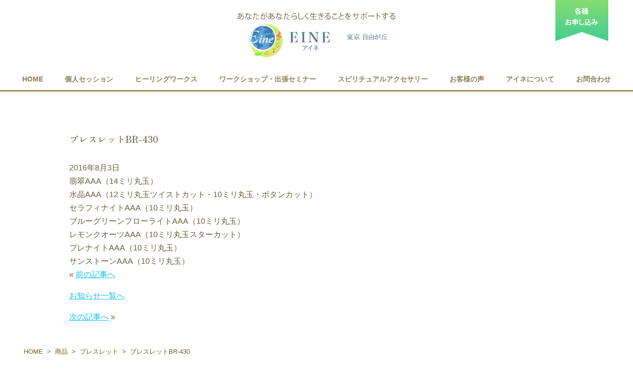

--- FILE ---
content_type: text/html; charset=UTF-8
request_url: https://eine-accessary.com/2016/08/03/%E3%83%96%E3%83%AC%E3%82%B9%E3%83%AC%E3%83%83%E3%83%88br-430/
body_size: 8284
content:
<!DOCTYPE html>
<html lang="ja">

<head>
	<meta charset="utf-8">
	<meta name="viewport" content="width=device-width,user-scalable=no,maximum-scale=1" />

	
	
	
	<link rel="stylesheet" media="print" onload="this.onload=null;this.media='all';" id="ao_optimized_gfonts" href="https://fonts.googleapis.com/css?family=Zen+Old+Mincho:400,500,700,900%7CZen+Old+Mincho:400,500,700,900&amp;display=swap"><link rel="stylesheet" href="https://use.fontawesome.com/releases/v5.1.0/css/all.css" integrity="sha384-lKuwvrZot6UHsBSfcMvOkWwlCMgc0TaWr+30HWe3a4ltaBwTZhyTEggF5tJv8tbt" crossorigin="anonymous">
	<link rel="stylesheet" type="text/css" href="https://cdnjs.cloudflare.com/ajax/libs/slick-carousel/1.9.0/slick.css">
	<link rel="stylesheet" type="text/css" href="https://cdnjs.cloudflare.com/ajax/libs/slick-carousel/1.9.0/slick-theme.css">
	<!-- font -->
	<link rel="preconnect" href="https://fonts.googleapis.com">
	<link rel="preconnect" href="https://fonts.gstatic.com" crossorigin>
	

	<noscript>
		

	</noscript>

	<link rel="shortcut icon" type="image/x-icon" href="https://eine-accessary.com/wp/wp-content/themes/eine/img/favicon.ico">
	<link rel="apple-touch-icon-precomposed" href="https://eine-accessary.com/wp/wp-content/themes/eine/img/icon.png">

	<!-- Google tag (gtag.js) -->
	<script defer src="https://www.googletagmanager.com/gtag/js?id=G-48GS4RDR8G"></script>
	<script defer src="[data-uri]"></script>
	
		<!-- All in One SEO 4.9.1.1 - aioseo.com -->
	<meta name="description" content="翡翠AAA（14ミリ丸玉） 水晶AAA（12ミリ丸玉ツイストカット・10ミリ丸玉・ボタンカット） セラフィナイ" />
	<meta name="robots" content="max-snippet:-1, max-image-preview:large, max-video-preview:-1" />
	<meta name="author" content="津谷 幸子"/>
	<meta name="google-site-verification" content="XrHyaMjVBnIf3R4Zqog18BfSWWtdiJdOv4u0bTCXfIg" />
	<meta name="msvalidate.01" content="A17F39187A06F55B11D24CE1F0599F81" />
	<link rel="canonical" href="https://eine-accessary.com/2016/08/03/%e3%83%96%e3%83%ac%e3%82%b9%e3%83%ac%e3%83%83%e3%83%88br-430/" />
	<meta name="generator" content="All in One SEO (AIOSEO) 4.9.1.1" />
		<meta property="og:locale" content="ja_JP" />
		<meta property="og:site_name" content="東京・自由が丘のスピリチュアル・カウンセリング EINE（アイネ）" />
		<meta property="og:type" content="article" />
		<meta property="og:title" content="ブレスレットBR-430 | 東京 自由が丘のEINEヒーリングルーム" />
		<meta property="og:description" content="翡翠AAA（14ミリ丸玉） 水晶AAA（12ミリ丸玉ツイストカット・10ミリ丸玉・ボタンカット） セラフィナイ" />
		<meta property="og:url" content="https://eine-accessary.com/2016/08/03/%e3%83%96%e3%83%ac%e3%82%b9%e3%83%ac%e3%83%83%e3%83%88br-430/" />
		<meta property="og:image" content="https://eine-accessary.com/wp/wp/wp-content/uploads/2020/06/eine.jpg" />
		<meta property="og:image:secure_url" content="https://eine-accessary.com/wp/wp/wp-content/uploads/2020/06/eine.jpg" />
		<meta property="article:published_time" content="2016-08-03T00:00:14+00:00" />
		<meta property="article:modified_time" content="2016-08-02T15:13:58+00:00" />
		<meta property="article:publisher" content="https://www.facebook.com/eine2006/" />
		<meta name="twitter:card" content="summary_large_image" />
		<meta name="twitter:title" content="ブレスレットBR-430 | 東京 自由が丘のEINEヒーリングルーム" />
		<meta name="twitter:description" content="翡翠AAA（14ミリ丸玉） 水晶AAA（12ミリ丸玉ツイストカット・10ミリ丸玉・ボタンカット） セラフィナイ" />
		<meta name="twitter:image" content="https://eine-accessary.com/wp/wp/wp-content/uploads/2020/06/eine.jpg" />
		<script type="application/ld+json" class="aioseo-schema">
			{"@context":"https:\/\/schema.org","@graph":[{"@type":"Article","@id":"https:\/\/eine-accessary.com\/2016\/08\/03\/%e3%83%96%e3%83%ac%e3%82%b9%e3%83%ac%e3%83%83%e3%83%88br-430\/#article","name":"\u30d6\u30ec\u30b9\u30ec\u30c3\u30c8BR-430 | \u6771\u4eac \u81ea\u7531\u304c\u4e18\u306eEINE\u30d2\u30fc\u30ea\u30f3\u30b0\u30eb\u30fc\u30e0","headline":"\u30d6\u30ec\u30b9\u30ec\u30c3\u30c8BR-430","author":{"@id":"https:\/\/eine-accessary.com\/author\/eine2\/#author"},"publisher":{"@id":"https:\/\/eine-accessary.com\/#organization"},"image":{"@type":"ImageObject","url":"\/wp\/wp-content\/uploads\/2021\/10\/logo2.png","@id":"https:\/\/eine-accessary.com\/#articleImage"},"datePublished":"2016-08-03T09:00:14+09:00","dateModified":"2016-08-03T00:13:58+09:00","inLanguage":"ja","mainEntityOfPage":{"@id":"https:\/\/eine-accessary.com\/2016\/08\/03\/%e3%83%96%e3%83%ac%e3%82%b9%e3%83%ac%e3%83%83%e3%83%88br-430\/#webpage"},"isPartOf":{"@id":"https:\/\/eine-accessary.com\/2016\/08\/03\/%e3%83%96%e3%83%ac%e3%82%b9%e3%83%ac%e3%83%83%e3%83%88br-430\/#webpage"},"articleSection":"\u30d6\u30ec\u30b9\u30ec\u30c3\u30c8, \u5546\u54c1"},{"@type":"BreadcrumbList","@id":"https:\/\/eine-accessary.com\/2016\/08\/03\/%e3%83%96%e3%83%ac%e3%82%b9%e3%83%ac%e3%83%83%e3%83%88br-430\/#breadcrumblist","itemListElement":[{"@type":"ListItem","@id":"https:\/\/eine-accessary.com#listItem","position":1,"name":"\u30db\u30fc\u30e0","item":"https:\/\/eine-accessary.com","nextItem":{"@type":"ListItem","@id":"https:\/\/eine-accessary.com\/category\/item\/#listItem","name":"\u5546\u54c1"}},{"@type":"ListItem","@id":"https:\/\/eine-accessary.com\/category\/item\/#listItem","position":2,"name":"\u5546\u54c1","item":"https:\/\/eine-accessary.com\/category\/item\/","nextItem":{"@type":"ListItem","@id":"https:\/\/eine-accessary.com\/category\/item\/bracelet\/#listItem","name":"\u30d6\u30ec\u30b9\u30ec\u30c3\u30c8"},"previousItem":{"@type":"ListItem","@id":"https:\/\/eine-accessary.com#listItem","name":"\u30db\u30fc\u30e0"}},{"@type":"ListItem","@id":"https:\/\/eine-accessary.com\/category\/item\/bracelet\/#listItem","position":3,"name":"\u30d6\u30ec\u30b9\u30ec\u30c3\u30c8","item":"https:\/\/eine-accessary.com\/category\/item\/bracelet\/","nextItem":{"@type":"ListItem","@id":"https:\/\/eine-accessary.com\/2016\/08\/03\/%e3%83%96%e3%83%ac%e3%82%b9%e3%83%ac%e3%83%83%e3%83%88br-430\/#listItem","name":"\u30d6\u30ec\u30b9\u30ec\u30c3\u30c8BR-430"},"previousItem":{"@type":"ListItem","@id":"https:\/\/eine-accessary.com\/category\/item\/#listItem","name":"\u5546\u54c1"}},{"@type":"ListItem","@id":"https:\/\/eine-accessary.com\/2016\/08\/03\/%e3%83%96%e3%83%ac%e3%82%b9%e3%83%ac%e3%83%83%e3%83%88br-430\/#listItem","position":4,"name":"\u30d6\u30ec\u30b9\u30ec\u30c3\u30c8BR-430","previousItem":{"@type":"ListItem","@id":"https:\/\/eine-accessary.com\/category\/item\/bracelet\/#listItem","name":"\u30d6\u30ec\u30b9\u30ec\u30c3\u30c8"}}]},{"@type":"Organization","@id":"https:\/\/eine-accessary.com\/#organization","name":"EINE\u30d2\u30fc\u30ea\u30f3\u30b0\u30eb\u30fc\u30e0","description":"\u3042\u306a\u305f\u304c\u3042\u306a\u305f\u3089\u3057\u304f\u751f\u304d\u308b\u3092\u30b5\u30dd\u30fc\u30c8\u3059\u308b\u3000\u6771\u4eac\u30fb\u81ea\u7531\u304c\u4e18\u306eEINE\u30d2\u30fc\u30ea\u30f3\u30b0\u30eb\u30fc\u30e0","url":"https:\/\/eine-accessary.com\/","logo":{"@type":"ImageObject","url":"\/wp\/wp-content\/uploads\/2021\/10\/logo2.png","@id":"https:\/\/eine-accessary.com\/2016\/08\/03\/%e3%83%96%e3%83%ac%e3%82%b9%e3%83%ac%e3%83%83%e3%83%88br-430\/#organizationLogo"},"image":{"@id":"https:\/\/eine-accessary.com\/2016\/08\/03\/%e3%83%96%e3%83%ac%e3%82%b9%e3%83%ac%e3%83%83%e3%83%88br-430\/#organizationLogo"}},{"@type":"Person","@id":"https:\/\/eine-accessary.com\/author\/eine2\/#author","url":"https:\/\/eine-accessary.com\/author\/eine2\/","name":"\u6d25\u8c37 \u5e78\u5b50","image":{"@type":"ImageObject","@id":"https:\/\/eine-accessary.com\/2016\/08\/03\/%e3%83%96%e3%83%ac%e3%82%b9%e3%83%ac%e3%83%83%e3%83%88br-430\/#authorImage","url":"https:\/\/secure.gravatar.com\/avatar\/907c94625cc5225e06905a377c8ed50ece732790b7cc8cc7ee889f60f7884565?s=96&d=mm&r=g","width":96,"height":96,"caption":"\u6d25\u8c37 \u5e78\u5b50"}},{"@type":"WebPage","@id":"https:\/\/eine-accessary.com\/2016\/08\/03\/%e3%83%96%e3%83%ac%e3%82%b9%e3%83%ac%e3%83%83%e3%83%88br-430\/#webpage","url":"https:\/\/eine-accessary.com\/2016\/08\/03\/%e3%83%96%e3%83%ac%e3%82%b9%e3%83%ac%e3%83%83%e3%83%88br-430\/","name":"\u30d6\u30ec\u30b9\u30ec\u30c3\u30c8BR-430 | \u6771\u4eac \u81ea\u7531\u304c\u4e18\u306eEINE\u30d2\u30fc\u30ea\u30f3\u30b0\u30eb\u30fc\u30e0","description":"\u7fe1\u7fe0AAA\uff0814\u30df\u30ea\u4e38\u7389\uff09 \u6c34\u6676AAA\uff0812\u30df\u30ea\u4e38\u7389\u30c4\u30a4\u30b9\u30c8\u30ab\u30c3\u30c8\u30fb10\u30df\u30ea\u4e38\u7389\u30fb\u30dc\u30bf\u30f3\u30ab\u30c3\u30c8\uff09 \u30bb\u30e9\u30d5\u30a3\u30ca\u30a4","inLanguage":"ja","isPartOf":{"@id":"https:\/\/eine-accessary.com\/#website"},"breadcrumb":{"@id":"https:\/\/eine-accessary.com\/2016\/08\/03\/%e3%83%96%e3%83%ac%e3%82%b9%e3%83%ac%e3%83%83%e3%83%88br-430\/#breadcrumblist"},"author":{"@id":"https:\/\/eine-accessary.com\/author\/eine2\/#author"},"creator":{"@id":"https:\/\/eine-accessary.com\/author\/eine2\/#author"},"datePublished":"2016-08-03T09:00:14+09:00","dateModified":"2016-08-03T00:13:58+09:00"},{"@type":"WebSite","@id":"https:\/\/eine-accessary.com\/#website","url":"https:\/\/eine-accessary.com\/","name":"\u6771\u4eac\u30fb\u81ea\u7531\u304c\u4e18\u306eEINE\u30d2\u30fc\u30ea\u30f3\u30b0\u30eb\u30fc\u30e0","description":"\u3042\u306a\u305f\u304c\u3042\u306a\u305f\u3089\u3057\u304f\u751f\u304d\u308b\u3092\u30b5\u30dd\u30fc\u30c8\u3059\u308b\u3000\u6771\u4eac\u30fb\u81ea\u7531\u304c\u4e18\u306eEINE\u30d2\u30fc\u30ea\u30f3\u30b0\u30eb\u30fc\u30e0","inLanguage":"ja","publisher":{"@id":"https:\/\/eine-accessary.com\/#organization"}}]}
		</script>
		<!-- All in One SEO -->

<link href='https://fonts.gstatic.com' crossorigin='anonymous' rel='preconnect' />
<link rel="alternate" type="application/rss+xml" title="東京・自由が丘のEINEヒーリングルーム &raquo; ブレスレットBR-430 のコメントのフィード" href="https://eine-accessary.com/2016/08/03/%e3%83%96%e3%83%ac%e3%82%b9%e3%83%ac%e3%83%83%e3%83%88br-430/feed/" />
<link rel="alternate" title="oEmbed (JSON)" type="application/json+oembed" href="https://eine-accessary.com/wp-json/oembed/1.0/embed?url=https%3A%2F%2Feine-accessary.com%2F2016%2F08%2F03%2F%25e3%2583%2596%25e3%2583%25ac%25e3%2582%25b9%25e3%2583%25ac%25e3%2583%2583%25e3%2583%2588br-430%2F" />
<link rel="alternate" title="oEmbed (XML)" type="text/xml+oembed" href="https://eine-accessary.com/wp-json/oembed/1.0/embed?url=https%3A%2F%2Feine-accessary.com%2F2016%2F08%2F03%2F%25e3%2583%2596%25e3%2583%25ac%25e3%2582%25b9%25e3%2583%25ac%25e3%2583%2583%25e3%2583%2588br-430%2F&#038;format=xml" />






<link rel="https://api.w.org/" href="https://eine-accessary.com/wp-json/" /><link rel="alternate" title="JSON" type="application/json" href="https://eine-accessary.com/wp-json/wp/v2/posts/1129" /><link rel="EditURI" type="application/rsd+xml" title="RSD" href="https://eine-accessary.com/wp/xmlrpc.php?rsd" />
<meta name="generator" content="WordPress 6.9" />
<link rel='shortlink' href='https://eine-accessary.com/?p=1129' />
<link rel="icon" href="https://eine-accessary.com/wp/wp-content/uploads/2016/05/icon.png" sizes="32x32" />
<link rel="icon" href="https://eine-accessary.com/wp/wp-content/uploads/2016/05/icon.png" sizes="192x192" />
<link rel="apple-touch-icon" href="https://eine-accessary.com/wp/wp-content/uploads/2016/05/icon.png" />
<meta name="msapplication-TileImage" content="https://eine-accessary.com/wp/wp-content/uploads/2016/05/icon.png" />
</head>

<body>
	<div id="wrapper">

		<!--==================== header =======================-->
		<header id="header">
			<!--==================== spNav =======================-->
			<nav id="spMenu">
				<div id="toggle"><a href="#">MENU</a></div>
				<ul id="menu" class="">
					<li><a href="https://eine-accessary.com/">HOME</a></li>
					<li><a href="https://eine-accessary.com/healing-works/session/">個人セッション</a></li>
					<li><a href="https://eine-accessary.com/healing-works/higherself/">ハイヤーセルフと繋がる講座</a></li>
					<li><a href="https://eine-accessary.com/healing-works/healer/">プロフェッショナル講座</a></li>
					<li><a href="https://eine-accessary.com/healing-works/various-course/">人生が今より楽しめるようになる各種講座</a></li>
					<li><a href="https://eine-accessary.com/healing-works/aroma-healing/">アロマヒーリング</a></li>
					<li><a href="https://eine-accessary.com/order/">スピリチュアルアクセサリー</a></li>
					<li><a href="https://eine-accessary.com/voice/">お客様の声</a></li>
					<li><a href="https://eine-accessary.com/about/">アイネについて</a></li>
					<li><a href="https://eine-accessary.com/contact/">各種お申込み</a></li>
					<li><a href="https://eine-accessary.com/contact2/">お問合わせ</a></li>
				</ul>
			</nav>
			<!--==================== //spNav =======================-->
			<h1 class="logo"><a href="https://eine-accessary.com/"><noscript><img src="https://eine-accessary.com/wp/wp-content/themes/eine/img/common/logo.png" alt="東京のスピリチュアル・カウンセリング　EINE（アイネ）"></noscript><img class="lazyload" src='data:image/svg+xml,%3Csvg%20xmlns=%22http://www.w3.org/2000/svg%22%20viewBox=%220%200%20210%20140%22%3E%3C/svg%3E' data-src="https://eine-accessary.com/wp/wp-content/themes/eine/img/common/logo.png" alt="東京のスピリチュアル・カウンセリング　EINE（アイネ）"></a></h1>
			<div class="headCtBnr"><a href="https://eine-accessary.com/contact/"><noscript><img src="https://eine-accessary.com/wp/wp-content/themes/eine/img/common/head_application_bnr.png" alt="お申込み・お問合わせ" /></noscript><img class="lazyload" src='data:image/svg+xml,%3Csvg%20xmlns=%22http://www.w3.org/2000/svg%22%20viewBox=%220%200%20210%20140%22%3E%3C/svg%3E' data-src="https://eine-accessary.com/wp/wp-content/themes/eine/img/common/head_application_bnr.png" alt="お申込み・お問合わせ" /></a></div>
			<!--==================== nav =======================-->
			<nav id="navi">
				<ul class="dropmenu">
					<li><a href="https://eine-accessary.com/">HOME</a></li>
					<li><a href="https://eine-accessary.com/healing-works/session/">個人セッション</a></li>
					<li><a href="https://eine-accessary.com/healing-works/">ヒーリングワークス</a>
						<ul>
							<li><a href="https://eine-accessary.com/healing-works/higherself/">ハイヤーセルフとつながる講座</a></li>
							<li><a href="https://eine-accessary.com/healing-works/healer/">プロフェッショナル講座</a></li>
							<li><a href="https://eine-accessary.com/healing-works/various-course/">人生が今より楽しめるようになる各種講座</a></li>
							<li><a href="https://eine-accessary.com/healing-works/aroma-healing/">アロマヒーリング</a></li>
						</ul>
					</li>
					<li><a href="https://eine-accessary.com/healing-works/event/">ワークショップ・出張セミナー</a></li>
					<li><a href="https://eine-accessary.com/order/">スピリチュアルアクセサリー</a>
						<ul>
							<li><a href="https://eine-accessary.com/power-stone">パワーストーンの意味</a></li>
						</ul>
					</li>
					<li><a href="https://eine-accessary.com/voice">お客様の声</a></li>
					<li><a href="https://eine-accessary.com/about/">アイネについて</a>
						<ul>
							<li><a href="https://eine-accessary.com/about/#profile">代表プロフィール</a></li>
							<li><a href="https://ameblo.jp/fel-2006/" target="_blank">代表 津谷幸子のブログ</a></li>
							<li><a href="https://ameblo.jp/yukoyuko555/" target="_blank">アイネ田辺優子のブログ</a></li>
						</ul>
					</li>
					<li><a href="https://eine-accessary.com/contact2/">お問合わせ</a></li>
				</ul>
			</nav>
			<!--==================== //nav =======================-->
		</header>
		<!--==================== //header =======================-->
<div id="container">

<!--==================== main =======================-->
<div id="main">
<!-- 記事エリア-->
<div class="entry">

<h3>ブレスレットBR-430</h3>

<span class="date">2016年8月3日</span>

<ul style="list-style-type: disc;">
<li>翡翠AAA（14ミリ丸玉）</li>
<li>水晶AAA（12ミリ丸玉ツイストカット・10ミリ丸玉・ボタンカット）</li>
<li>セラフィナイトAAA（10ミリ丸玉）</li>
<li>ブルーグリーンフローライトAAA（10ミリ丸玉）</li>
<li>レモンクオーツAAA（10ミリ丸玉スターカット）</li>
<li>プレナイトAAA（10ミリ丸玉）</li>
<li>サンストーンAAA（10ミリ丸玉）</li>
</ul>

</div><!-- / 記事エリア-->

<!-- ページナビ-->
<div class="navigation clearfix">
    <p class="navileft">
        « <a href="https://eine-accessary.com/2016/07/07/%e3%83%8d%e3%83%83%e3%82%af%e3%83%ac%e3%82%b9pe-452/" rel="prev">前の記事へ</a>    </p>
    <p class="navitop">
        <a href="https://eine-accessary.com/news/">お知らせ一覧へ</a>
    </p>
    <p class="naviright">
        <a href="https://eine-accessary.com/2016/08/03/%e3%83%96%e3%83%ac%e3%82%b9%e3%83%ac%e3%83%83%e3%83%88br-431/" rel="next">次の記事へ</a> »    </p>
</div><!-- /ページナビ-->
</div>
<!--==================== //main =======================-->

<!--==================== side =======================-->
<div id="side">
<div class="news_side"></div>
</div>
<!--==================== //side =======================-->
</div><!-- /container-->

<!--==================== footer =======================-->
<div id="breadcrumb"><ul><li itemscope itemtype="https://data-vocabulary.org/Breadcrumb"><a href="https://eine-accessary.com/" class="home" itemprop="url" ><span itemprop="title">HOME</span></a></li><li itemscope itemtype="https://data-vocabulary.org/Breadcrumb"><a href="https://eine-accessary.com/category/item/"  itemprop="url" ><span itemprop="title">商品</span></a></li><li itemscope itemtype="https://data-vocabulary.org/Breadcrumb"><a href="https://eine-accessary.com/category/item/bracelet/" itemprop="url" ><span itemprop="title">ブレスレット</span></a></li><li itemscope itemtype="https://data-vocabulary.org/Breadcrumb"><span itemprop="title">ブレスレットBR-430</span></li></ul></div><footer id="footer">
	<div id="footerInner">
		<div class="clearfix" id="footMenu">
			<h3 class="footLogo"><a href="https://eine-accessary.com/"><noscript><img src="https://eine-accessary.com/wp/wp-content/themes/eine/img/common/logo.png" alt="あなたがあなたらしく生きることをサポートする　EINE（アイネ）"></noscript><img class="lazyload" src='data:image/svg+xml,%3Csvg%20xmlns=%22http://www.w3.org/2000/svg%22%20viewBox=%220%200%20210%20140%22%3E%3C/svg%3E' data-src="https://eine-accessary.com/wp/wp-content/themes/eine/img/common/logo.png" alt="あなたがあなたらしく生きることをサポートする　EINE（アイネ）"></a></h3>
			<div class="footLinkArea">
				<div class="footLink">
					<ul>
						<h4 class="footMenuTtl"><a href="https://eine-accessary.com/healing-works/">ヒーリングワークス</a></h4>
						<li><a href="https://eine-accessary.com/healing-works/session/">個人セッション</a></li>
						<li><a href="https://eine-accessary.com/healing-works/higherself/">ハイヤーセルフとつながる講座</a></li>
						<li><a href="https://eine-accessary.com/healing-works/healer/">プロフェッショナル講座</a></li>
						<li><a href="https://eine-accessary.com/healing-works/various-course/">人生が今より楽しめるようになる各種講座</a></li>
						<li><a href="https://eine-accessary.com/healing-works/aroma-healing/">アロマヒーリング</a></li>
						<li><a href="https://eine-accessary.com/healing-works/event/">ワークショップ・出張セミナー</a></li>
					</ul>
				</div>
				<div class="footLink">
					<ul>
						<h4 class="footMenuTtl"><a href="https://eine-accessary.com/order/">スピリチュアルアクセサリー</a></h4>
						<li><a href="https://eine-accessary.com/order/">アクセサリーオーダー</a></li>
						<li><a href="https://eine-accessary.com/power-stone/">パワーストーン（天然石）の意味</a></li>
					</ul>
				</div>
				<div class="footLink footLink2">
					<ul>
						<li><a href="https://eine-accessary.com/voice/">お客様の声</a></li>
						<!-- <li><a href="https://eine-accessary.com/students/">EINEと活動をしている修了生のご紹介</a></li> -->
						<li><a href="https://eine-accessary.com/about/">アイネについて</a></li>
						<li><a href="https://eine-accessary.com/about/#profile">オーナープロフィール</a></li>
						<li><a href="https://eine-accessary.com/contact/">各種お申込み</a></li>
					</ul>
				</div>
				<div class="footLink footLink2">
					<ul>
						<li><a href="https://ameblo.jp/fel-2006/" target="_blank">アイネ代表　津谷幸子のブログ</a></li>
						<li><a href="https://ameblo.jp/yukoyuko555/" target="_blank">アイネ　田辺優子のブログ</a></li>
						<li><a href="https://www.facebook.com/eine2006/" target="_blank">FACEBOOK</a></li>
					</ul>
				</div>
			</div>
		</div>
	</div>
	<div class="footBottom">
		<ul>
			<li><a href="https://eine-accessary.com/contact2/">お問い合わせ</a></li>
			<li><a href="https://eine-accessary.com/information/">商品ご注文についてのご案内</a></li>
			<li><a href="https://eine-accessary.com/information/#policy">個人情報保護方針</a></li>
			<li><a href="https://eine-accessary.com/information/#law">特定商取引法に基づく表記</a></li>
		</ul>
		<div class="copyright">(C) 2016-2026 Eine.</div>
	</div>
</footer>
<!--==================== //footer =======================-->
<p id="pageTop"><a href="#wrap">
		<picture>
			<source data-srcset="https://eine-accessary.com/wp/wp-content/themes/eine/img/common/pagetop_sp.png.webp" media="(max-width:768px)">
			<source data-srcset="https://eine-accessary.com/wp/wp-content/themes/eine/img/common/pagetop_pc.png.webp" media="(min-width:769px)">
			<noscript><img src="https://eine-accessary.com/wp/wp-content/themes/eine/img/common/pagetop_pc.png.webp" alt="ページトップへ"></noscript><img class="lazyload" src='data:image/svg+xml,%3Csvg%20xmlns=%22http://www.w3.org/2000/svg%22%20viewBox=%220%200%20210%20140%22%3E%3C/svg%3E' data-src="https://eine-accessary.com/wp/wp-content/themes/eine/img/common/pagetop_pc.png.webp" alt="ページトップへ">
		</picture>
	</a></p>
</div>
</body>
<script type="speculationrules">
{"prefetch":[{"source":"document","where":{"and":[{"href_matches":"/*"},{"not":{"href_matches":["/wp/wp-*.php","/wp/wp-admin/*","/wp/wp-content/uploads/*","/wp/wp-content/*","/wp/wp-content/plugins/*","/wp/wp-content/themes/eine/*","/*\\?(.+)"]}},{"not":{"selector_matches":"a[rel~=\"nofollow\"]"}},{"not":{"selector_matches":".no-prefetch, .no-prefetch a"}}]},"eagerness":"conservative"}]}
</script>
	<script defer src="[data-uri]"></script>
<noscript><style>.lazyload{display:none;}</style></noscript><script data-noptimize="1">window.lazySizesConfig=window.lazySizesConfig||{};window.lazySizesConfig.loadMode=1;</script><script defer data-noptimize="1" src='https://eine-accessary.com/wp/wp-content/plugins/autoptimize/classes/external/js/lazysizes.min.js?ao_version=3.1.14'></script><script type="module"  src="https://eine-accessary.com/wp/wp-content/plugins/all-in-one-seo-pack/dist/Lite/assets/table-of-contents.95d0dfce.js?ver=4.9.1.1" id="aioseo/js/src/vue/standalone/blocks/table-of-contents/frontend.js-js"></script>
<script type="text/javascript" src="https://eine-accessary.com/wp/wp-includes/js/dist/hooks.min.js?ver=dd5603f07f9220ed27f1" id="wp-hooks-js"></script>
<script type="text/javascript" src="https://eine-accessary.com/wp/wp-includes/js/dist/i18n.min.js?ver=c26c3dc7bed366793375" id="wp-i18n-js"></script>
<script defer id="wp-i18n-js-after" src="[data-uri]"></script>
<script defer type="text/javascript" src="https://eine-accessary.com/wp/wp-content/cache/autoptimize/autoptimize_single_96e7dc3f0e8559e4a3f3ca40b17ab9c3.php?ver=6.1.4" id="swv-js"></script>
<script defer id="contact-form-7-js-translations" src="[data-uri]"></script>
<script defer id="contact-form-7-js-before" src="[data-uri]"></script>
<script defer type="text/javascript" src="https://eine-accessary.com/wp/wp-content/cache/autoptimize/autoptimize_single_2912c657d0592cc532dff73d0d2ce7bb.php?ver=6.1.4" id="contact-form-7-js"></script>
<script id="wp-emoji-settings" type="application/json">
{"baseUrl":"https://s.w.org/images/core/emoji/17.0.2/72x72/","ext":".png","svgUrl":"https://s.w.org/images/core/emoji/17.0.2/svg/","svgExt":".svg","source":{"concatemoji":"https://eine-accessary.com/wp/wp-includes/js/wp-emoji-release.min.js?ver=6.9"}}
</script>
<script type="module">
/* <![CDATA[ */
/*! This file is auto-generated */
const a=JSON.parse(document.getElementById("wp-emoji-settings").textContent),o=(window._wpemojiSettings=a,"wpEmojiSettingsSupports"),s=["flag","emoji"];function i(e){try{var t={supportTests:e,timestamp:(new Date).valueOf()};sessionStorage.setItem(o,JSON.stringify(t))}catch(e){}}function c(e,t,n){e.clearRect(0,0,e.canvas.width,e.canvas.height),e.fillText(t,0,0);t=new Uint32Array(e.getImageData(0,0,e.canvas.width,e.canvas.height).data);e.clearRect(0,0,e.canvas.width,e.canvas.height),e.fillText(n,0,0);const a=new Uint32Array(e.getImageData(0,0,e.canvas.width,e.canvas.height).data);return t.every((e,t)=>e===a[t])}function p(e,t){e.clearRect(0,0,e.canvas.width,e.canvas.height),e.fillText(t,0,0);var n=e.getImageData(16,16,1,1);for(let e=0;e<n.data.length;e++)if(0!==n.data[e])return!1;return!0}function u(e,t,n,a){switch(t){case"flag":return n(e,"\ud83c\udff3\ufe0f\u200d\u26a7\ufe0f","\ud83c\udff3\ufe0f\u200b\u26a7\ufe0f")?!1:!n(e,"\ud83c\udde8\ud83c\uddf6","\ud83c\udde8\u200b\ud83c\uddf6")&&!n(e,"\ud83c\udff4\udb40\udc67\udb40\udc62\udb40\udc65\udb40\udc6e\udb40\udc67\udb40\udc7f","\ud83c\udff4\u200b\udb40\udc67\u200b\udb40\udc62\u200b\udb40\udc65\u200b\udb40\udc6e\u200b\udb40\udc67\u200b\udb40\udc7f");case"emoji":return!a(e,"\ud83e\u1fac8")}return!1}function f(e,t,n,a){let r;const o=(r="undefined"!=typeof WorkerGlobalScope&&self instanceof WorkerGlobalScope?new OffscreenCanvas(300,150):document.createElement("canvas")).getContext("2d",{willReadFrequently:!0}),s=(o.textBaseline="top",o.font="600 32px Arial",{});return e.forEach(e=>{s[e]=t(o,e,n,a)}),s}function r(e){var t=document.createElement("script");t.src=e,t.defer=!0,document.head.appendChild(t)}a.supports={everything:!0,everythingExceptFlag:!0},new Promise(t=>{let n=function(){try{var e=JSON.parse(sessionStorage.getItem(o));if("object"==typeof e&&"number"==typeof e.timestamp&&(new Date).valueOf()<e.timestamp+604800&&"object"==typeof e.supportTests)return e.supportTests}catch(e){}return null}();if(!n){if("undefined"!=typeof Worker&&"undefined"!=typeof OffscreenCanvas&&"undefined"!=typeof URL&&URL.createObjectURL&&"undefined"!=typeof Blob)try{var e="postMessage("+f.toString()+"("+[JSON.stringify(s),u.toString(),c.toString(),p.toString()].join(",")+"));",a=new Blob([e],{type:"text/javascript"});const r=new Worker(URL.createObjectURL(a),{name:"wpTestEmojiSupports"});return void(r.onmessage=e=>{i(n=e.data),r.terminate(),t(n)})}catch(e){}i(n=f(s,u,c,p))}t(n)}).then(e=>{for(const n in e)a.supports[n]=e[n],a.supports.everything=a.supports.everything&&a.supports[n],"flag"!==n&&(a.supports.everythingExceptFlag=a.supports.everythingExceptFlag&&a.supports[n]);var t;a.supports.everythingExceptFlag=a.supports.everythingExceptFlag&&!a.supports.flag,a.supports.everything||((t=a.source||{}).concatemoji?r(t.concatemoji):t.wpemoji&&t.twemoji&&(r(t.twemoji),r(t.wpemoji)))});
//# sourceURL=https://eine-accessary.com/wp/wp-includes/js/wp-emoji-loader.min.js
/* ]]> */
</script>
<script defer type="text/javascript" src="https://code.jquery.com/jquery-1.10.2.min.js"></script>
<script type="text/javascript" src="https://ajax.googleapis.com/ajax/libs/jquery/1.7.1/jquery.min.js"></script>
<script defer type="text/javascript" src="https://eine-accessary.com/wp/wp-content/cache/autoptimize/autoptimize_single_3f8583795cceae7d3438a3ab03103f40.php"></script>
<script defer src="https://cdnjs.cloudflare.com/ajax/libs/slick-carousel/1.9.0/slick.min.js"></script>
<script defer src="https://eine-accessary.com/wp/wp-content/cache/autoptimize/autoptimize_single_3cd053d6a8075793abcf301da452295a.php"></script>
</body>

</html><link media="all" href="https://eine-accessary.com/wp/wp-content/cache/autoptimize/autoptimize_e2bae8d8566b62c13038a010f2f0c428.php" rel="stylesheet"><!--noptimize--><!-- Autoptimize found a problem with the HTML in your Theme, tag `title` missing --><!--/noptimize--><link media="(max-width:768px)" href="https://eine-accessary.com/wp/wp-content/cache/autoptimize/autoptimize_8384d82af69f3d940224e16df5edaf1b.php" rel="stylesheet"><!--noptimize--><!-- Autoptimize found a problem with the HTML in your Theme, tag `title` missing --><!--/noptimize-->

--- FILE ---
content_type: text/css; charset=utf-8
request_url: https://eine-accessary.com/wp/wp-content/cache/autoptimize/autoptimize_e2bae8d8566b62c13038a010f2f0c428.php
body_size: 47322
content:
@charset "UTF-8";html,body,div,span,applet,object,iframe,h1,h2,h3,h4,h5,h6,p,blockquote,pre,a,abbr,acronym,address,big,cite,code,del,dfn,em,img,ins,kbd,q,s,samp,small,strike,sub,sup,tt,var,b,u,i,center,dl,dt,dd,ol,ul,li,fieldset,form,label,legend,table,caption,tbody,tfoot,thead,tr,th,td,article,aside,canvas,details,embed,figure,figcaption,footer,header,hgroup,menu,nav,output,ruby,section,summary,time,mark,audio,video{margin:0;padding:0;border:0;font-weight:400}article,aside,details,figcaption,figure,footer,header,hgroup,menu,nav,section{display:block}html{font-size:62.5%}body{line-height:1}ol,ul li{list-style:none}blockquote,q{quotes:none}blockquote:before,blockquote:after,q:before,q:after{content:"";content:none}table{border-collapse:collapse;border-spacing:0}strong span{font-weight:700}body{-webkit-text-size-adjust:100%;font-family:"Noto Sans Japanese",sans-serif;color:#6b5e3f;font-size:1.6rem;line-height:1.7}img{max-width:100%;width:auto;height:auto;vertical-align:bottom}.switch{visibility:hidden}h2,h3{margin-bottom:30px}.clearfix:after{content:".";display:block;clear:both;height:0;visibility:hidden}.clearfix{min-height:1px}.clear{clear:both}* html .clearfix{height:1px}a{color:#746011;text-decoration:none;outline:none}a:hover{color:#ca9e1c}.float-l{float:left}.float-r{float:right}img.float-l{float:left;margin-bottom:10px;margin-left:15px}img.float-r{float:right;margin-left:15px;margin-bottom:10px}.ta-c{text-align:center !important}.ta-r{text-align:right !important}.ta-l{text-align:left !important}.aligncenter{display:block;margin:0 auto}.alignright{float:right;margin-bottom:15px;margin-left:20px}.alignleft{float:left;margin-right:20px;margin-bottom:15px}.flexbox{width:100%;display:flex;flex-wrap:wrap;justify-content:space-between}.txt_area1,.img_area1{margin-bottom:1em}@media (min-width:768px){.txt_area1{width:60%}.img_area1{width:35%}}#wrapper{width:100%;text-align:center}#container{width:1000px;margin-right:auto;margin-left:auto;padding-bottom:20px}.page__wrap{display:flex;justify-content:space-between;gap:56px}#main{text-align:left}#side{width:220px;flex-shrink:0;text-align:left}#footer,#footerInner{width:100%;clear:both;margin-right:auto;margin-left:auto}#header{width:100%;margin-right:auto;margin-left:auto;margin-top:25px;padding:relative}#footerInner{background-color:#effaf8;border-top-width:2px;border-top-style:solid;border-top-color:#756111;border-bottom-width:1px;border-bottom-style:solid;border-bottom-color:#756111}#footer{font-size:90%;padding-bottom:20px}h1.logo{margin:0 auto 20px;width:320px}.tokyo{margin-bottom:20px}.tokyo img{margin-left:5%}#navi{margin:0 auto 1px auto;border-bottom-width:2px;border-bottom-style:solid;border-bottom-color:#756111;padding:10px 0}.dropmenu{*zoom:1;padding-left:0;text-align:center}.dropmenu:before,.dropmenu:after{content:"";display:table}.dropmenu:after{clear:both}.dropmenu li{position:relative;width:50px;height:50px;margin:10px;padding:10px;display:inline;font-size:14px}.dropmenu li a{line-height:1;font-size:14px;font-weight:700;color:#897f5d}.dropmenu li ul{list-style:none;position:absolute;z-index:9999;top:100%;left:0;visibility:hidden;opacity:0;transition:0s;margin-top:2px}.dropmenu li ul li{width:150px;margin:0;padding:0}.dropmenu li:hover ul{visibility:visible;opacity:1;border-right-width:1px;border-bottom-width:1px;border-left-width:1px;border-right-style:solid;border-bottom-style:solid;border-left-style:solid;border-right-color:#756111;border-bottom-color:#756111;border-left-color:#756111}.dropmenu li ul li a{text-align:left;visibility:hidden;opacity:0;transition:.5s;display:block;margin:0;font-size:13px;font-weight:400;line-height:1.5;background-color:#eafee2;padding-top:10px;padding-right:12px;padding-bottom:10px;padding-left:12px;border-top-width:1px;border-top-style:solid;border-top-color:#756111}.dropmenu li:hover ul li a{visibility:visible;opacity:1}.dropmenu li ul li:hover>a{background:#eafee2}.dropmenu li ul li a:hover{background:#fff}#spMenu{display:none}.headCtBnr{position:absolute;top:0;right:50px;z-index:9999}.fixed .headCtBnr{position:fixed;top:45px}h3.footLogo{margin:0 auto 20px;width:320px}#footMenu{width:1000px;margin:20px auto}.footLinkArea{width:auto;margin:0 -2% 0 0}.footLink{margin:0 2% 0 0;float:left;width:23%;display:block;text-align:left}h4.footMenuTtl{display:inline-block;padding:5px;border:1px solid #746011;margin-bottom:5px}.footBottom ul{display:block;clear:both;margin-bottom:10px;text-align:center}.footBottom li{display:inline;padding:0 8px;border-right-width:1px;border-right-style:solid;border-right-color:#c4b89b}.footBottom li:last-child{border-right-style:none}.copyright{text-align:center;clear:both;float:none}#pageTop{position:fixed;bottom:10px;right:10px}.list_ar li{line-height:1.8;background-image:url(//eine-accessary.com/wp/wp-content/themes/eine/css/../img/common/arrow_02.png);background-repeat:no-repeat;background-position:0 center;padding-left:20px}.mt5{margin-top:5px !important}.mt10{margin-top:10px !important}.mt15{margin-top:15px !important}.mt20{margin-top:20px !important}.mt30{margin-top:30px !important}.mt40{margin-top:40px !important}.mt50{margin-top:50px !important}.ml5{margin-left:5px !important}.ml10{margin-left:10px !important}.ml15{margin-left:15px !important}.ml20{margin-left:20px !important}.ml30{margin-left:30px !important}.mb0{margin-bottom:0 !important}.mb5{margin-bottom:5px !important}.mb10{margin-bottom:10px !important}.mb15{margin-bottom:15px !important}.mb20{margin-bottom:20px !important}.mb30{margin-bottom:30px !important}.mb40{margin-bottom:40px !important}.mb50{margin-bottom:50px !important}.mb80{margin-bottom:80px !important}.mb100{margin-bottom:100px !important}.fs10{font-size:10px}.fs11{font-size:11px}.fs12{font-size:12px}.fs14{font-size:14px}.fs16{font-size:16px}.fs18{font-size:18px}.fs24{font-size:24px}.fs30{font-size:30px}strong{font-weight:600}.min{font-family:"ヒラギノ明朝 Pro W6","Hiragino Mincho Pro","HGS明朝E","ＭＳＰ明朝",serif}.red{color:#e64d40}.purple{color:#6c209f}.box1{background-color:#f1fcff;border:1px solid #eee}.box1 p:last-child{margin-bottom:0 !important}#footer li a{font-size:1.3rem}@media screen and (max-width:480px){h2,h3{margin-bottom:20px}#footMenu{width:96%;margin:15px auto}.footLink{float:left;width:94%;height:auto;display:block;text-align:left;margin-top:0;margin-right:auto;margin-bottom:10px;margin-left:2%}.footLink2{width:45%;height:130px;padding-top:10px;border-top-width:1px;border-top-style:solid;border-top-color:#a28e62;margin-right:2%}.footLink2:last-child{margin-right:0}h4.footMenuTtl{display:block;padding:5px;border:1px solid #746011;margin-bottom:5px}.footBottom ul{display:block;clear:both;margin-bottom:10px;text-align:center}.footBottom li{display:inline;font-size:1.3rem;padding:0 8px;border-right-width:1px;border-right-style:solid;border-right-color:#c4b89b}.footBottom li:last-child{border-right-style:none}}@media screen and (max-width:768px){body{font-size:1.5rem}#header{margin-top:0}h1.logo{margin:10px auto 15px auto;width:60%}.tokyo{margin-bottom:10px}.headCtBnr{display:none}.healingWorks{margin-bottom:30px}.accessory{margin-bottom:30px}.newAccessory{margin-bottom:30px}.bnrArea{margin-bottom:30px}#spMenu{display:block}#navi{display:none}h3.footLogo{margin:10px auto 15px auto;width:60%}.page__wrap{flex-direction:column}#main{width:100%}#side{display:none}}@media screen and (max-width:1024px){#container{width:96%}.page__wrap{gap:2em}.headCtBnr img{width:75%}#footMenu{width:96%}.box1{padding:15px;border-radius:8px}}@media screen and (min-width:1025px){#container{padding-bottom:30px}.box1{padding:20px;border-radius:8px}}section{margin-bottom:40px}@media (min-width:768px){section{margin-bottom:100px}}h2.page_Ttl{width:100%}h3.h3_1{border-bottom-width:1px;border-bottom-style:solid;border-bottom-color:#756111;margin-bottom:10px}h3.h3_2{border-bottom-width:1px;border-bottom-style:solid;border-bottom-color:#756111;margin-bottom:1.5em;background-image:url([data-uri]);background-repeat:no-repeat;background-position:left center;padding-left:30px;padding-bottom:8px;font-size:16px;font-weight:700}h4.h4_1{font-family:"ヒラギノ明朝 Pro W6","Hiragino Mincho Pro","HGS明朝E","ＭＳＰ明朝",serif;font-size:120%;margin-bottom:15px}h4.h4_2{font-family:"ヒラギノ明朝 Pro W6","Hiragino Mincho Pro","HGS明朝E","ＭＳＰ明朝",serif;font-size:110%;margin-bottom:10px}h4.h4_3{font-family:"ヒラギノ明朝 Pro W6","Hiragino Mincho Pro","HGS明朝E","ＭＳＰ明朝",serif;font-size:135%;line-height:60px;color:#7c7032;background-image:url(//eine-accessary.com/wp/wp-content/themes/eine/css/../img/works/higherself/hs_ttl_bk.jpg);background-position:0 center;height:60px;padding-left:70px;background-repeat:no-repeat;margin-bottom:10px;border-top-width:1px;border-right-width:1px;border-bottom-width:2px;border-left-width:1px;border-top-style:solid;border-right-style:solid;border-bottom-style:solid;border-left-style:solid;border-top-color:#c0b494;border-right-color:#c0b494;border-bottom-color:#c0b494;border-left-color:#c0b494}h4.h4_4{font-family:"ヒラギノ明朝 Pro W6","Hiragino Mincho Pro","HGS明朝E","ＭＳＰ明朝",serif;font-size:150%;line-height:45px;color:#7c7032;background-image:url([data-uri]);background-position:0 center;height:45px;padding-left:60px;background-repeat:no-repeat;margin-bottom:20px;border-bottom-width:2px;border-bottom-style:solid;border-bottom-color:#c0b494}h4.h4_5{font-family:"ヒラギノ明朝 Pro W6","Hiragino Mincho Pro","HGS明朝E","ＭＳＰ明朝",serif;font-size:170%;margin-bottom:10px;color:#6c209f}h5.h5_1{font-family:"ヒラギノ明朝 Pro W6","Hiragino Mincho Pro","HGS明朝E","ＭＳＰ明朝",serif;font-size:120%;margin-bottom:10px;color:#b69a47}.columntypeA{width:80%;margin-right:auto;margin-left:auto;text-align:left}.columntypeA p{margin-bottom:1em}.boxA{margin-left:10px;margin-bottom:50px}.boxB{margin-bottom:50px}.listA li{background-image:url([data-uri]);background-repeat:no-repeat;background-position:5px 9px;padding-left:20px;margin-bottom:1em}.listB li{background-image:url([data-uri]);background-repeat:no-repeat;background-position:5px 9px;padding-left:25px;margin-bottom:.5em}.listKome li{background-image:url([data-uri]);background-repeat:no-repeat;background-position:5px 9px;padding-left:25px;margin-bottom:.5em}.listDec li{margin-bottom:.5em;margin-left:40px;list-style-type:decimal}img.imgLine{padding:4px;border:1px solid #e2dccd}.contentsImg{text-align:center;margin-bottom:30px}.txtLine{border-bottom-width:1px;border-bottom-style:solid;border-bottom-color:#e2dccd}.btnW135{width:135px}.link2{color:#9d3fdc}.link2 a{color:#b69a47;text-decoration:underline}.columntypeA a,#main a{color:#13bdee;text-decoration:underline}.columntypeA a:hover,#main a:hover{color:#9bd3e6;text-decoration:none}#breadcrumb{font-size:13px;width:94%;max-width:1200px;text-align:left;margin:0 auto 1em auto;z-index:1000}#breadcrumb li{display:inline}#breadcrumb li:before{content:">"}#breadcrumb li:first-child:before{content:""}#breadcrumb li span{margin-right:8px;margin-left:8px}.mainImage{margin-bottom:50px}.news{width:auto;border:1px solid #6b5e3f;position:relative;margin:0 auto 30px auto;text-align:left;padding:20px 8px 0}.newsBox{position:relative;text-align:left;overflow:auto;-webkit-overflow-scrolling:touch;height:200px}.newsTtl{position:absolute;top:-15px;left:0;right:0;bottom:0;margin:auto;width:150px}.news dt{background-image:url([data-uri]);background-repeat:no-repeat;background-position:0 6px;margin-bottom:8px;padding-left:28px;width:100px;float:left;display:block;clear:both}.news dd{margin-left:130px;display:block;margin-bottom:8px}.healingWorks{margin-bottom:20px}.healingWorks ul{width:auto;margin:0 -2% 0 0}.healingWorks li{float:left;width:48%;margin:0 2% 15px 0}.accessory{margin-bottom:50px}.accessory ul{width:auto;margin:0 -2% 0 0}.accessory li{float:left;width:23%;margin:0 2% 15px 0}.cateName{text-align:center;display:block;padding-top:5px}.newAccessory{background-color:#effaf8;border-top-width:2px;border-bottom-width:2px;border-top-style:solid;border-bottom-style:solid;border-top-color:#756111;border-bottom-color:#756111;padding:20px 0;margin-bottom:50px}.newAccessory ul{width:auto;margin:0 -2% 0 0}.newAccessory li{float:left;width:18%;margin:0 2% 15px 0;font-size:90%}h3.newTtl{margin-bottom:0}.itemsoldout{color:#e54c3f}.bnrArea{margin-bottom:50px}.bnrArea ul{width:100%;display:flex;flex-wrap:wrap;gap:10px}.bnrArea li{flex:1 1 calc(50% - 5px);max-width:calc(50% - 5px)}.blog1{margin-right:25px;float:left;width:340px;text-align:left}.blog2{margin-right:25px;float:left;width:340px;text-align:left}.blog1 li,.blog2 li{margin-bottom:15px}.snsArea{margin-bottom:20px}.snsArea .day{font-family:Georgia,"Times New Roman",Times,serif;font-size:12px;color:#999}.fb{float:left;width:250px}.fb-page{width:250px !important}.mediaArea{background-color:#effaf8;width:100%}.mediaArea h3{width:263px;margin-right:auto;margin-left:auto}.mediaArea .inner{padding:30px}.mediaArea .inner .mediaCap{margin:10px;text-align:left}.mediaArea .inner ul{display:grid;grid-template-columns:repeat(2,1fr);gap:2em}.mediaArea .inner .thumbnail{display:grid;grid-template-columns:repeat(2,1fr);gap:1em}h2.page_hwTtl{background-image:url(//eine-accessary.com/wp/wp-content/themes/eine/css/../img/works/h2_bk.jpg);background-position:center top;width:100%}h2.page_hsTtl{background-image:url(//eine-accessary.com/wp/wp-content/themes/eine/css/../img/works/hs_h2_bk.jpg);background-position:center top;width:100%}#main p{margin-bottom:1em}h3.h3_hwTtl{background-image:url(//eine-accessary.com/wp/wp-content/themes/eine/css/../img/common/ttl_bk1.png);background-repeat:no-repeat;background-position:center top;text-align:center;padding-top:38px;font-family:"ヒラギノ明朝 Pro W6","Hiragino Mincho Pro","HGS明朝E","ＭＳＰ明朝",serif;font-size:155%;color:#594a0c;padding-bottom:8px;border-top-width:1px;border-bottom-width:2px;border-top-style:solid;border-bottom-style:solid;border-top-color:#594a0c;border-bottom-color:#594a0c;clear:both}h3.h3_hwTtl .hsCourseName{margin-left:1em}.hwImg1{width:50%;margin-right:auto;margin-left:auto;margin-bottom:60px;display:block}.nayami{width:auto;border:1px solid #6b5e3f;position:relative;margin:0 auto 60px auto;text-align:left;padding:40px 35px 15px}.nayamiTtl{position:absolute;top:-19px;left:25;bottom:0;margin:auto;width:307px}.menuList li{font-size:130%;margin-left:25px;list-style-type:decimal}.menuList li .menuTxt{font-size:14px;display:block}.cancel{width:auto;border:1px solid #6b5e3f;position:relative;margin:0 auto 60px auto;text-align:left;padding:25px 35px 15px}.priceTbl{margin-bottom:15px;width:100%;border-top:1px dotted #c0b494}.priceTbl th{border-bottom-width:1px;border-bottom-style:dotted;border-bottom-color:#c0b494;padding:8px;width:12%;color:#6b5e3f;background-color:#f4f0f7}.priceTbl td{border-bottom-width:1px;border-bottom-style:dotted;border-bottom-color:#c0b494;padding:8px 8px 8px 20px}.seats{color:#e64d40;margin-left:1em}.priceTxt{font-size:160%}.priceCap{display:block}.priceTbl td li{background-image:url([data-uri]);background-repeat:no-repeat;background-position:5px 9px;padding-left:20px;margin-bottom:.2em}.ctcBnr{width:60%;margin-bottom:50px}#calLink{margin-top:-70px;padding-top:70px}.simcal-calendar-grid{border:2px solid #c0b494}.simcal-calendar-grid th,.simcal-calendar-grid td{border:1px solid #c0b494}.simcal-calendar-grid th.simcal-nav{border:none;background-color:#e2ccf9}.simcal-calendar-grid th.simcal-nav h3{font-size:18px}.simcal-week-day{background-color:#e7dbbc}.simcal-calendar-grid td span.simcal-day-number{font-size:14px;padding-top:5px;padding-bottom:5px}.simcal-events{background-color:#f4f0f7}.simcal-event-title{font-size:13px;color:#a35ecc}.simcal-event-details{border:1px solid #c0b494;font-size:13px !important}.calTtl{margin-bottom:5px}.simcal-event-description{color:#db4f67}#schedule{padding-top:90px;margin-top:-90px}#sessList{margin-bottom:50px}#sessList .simcal-calendar-head{background-color:#f4f0f7;margin-bottom:0;border-top-width:1px;border-right-width:1px;border-left-width:1px;border-top-style:solid;border-right-style:solid;border-left-style:solid;border-top-color:#c0b494;border-right-color:#c0b494;border-left-color:#c0b494;font-size:15px;font-weight:700;padding-top:6px;padding-bottom:6px}#sessList .simcal-events-list-container{border:1px solid #c0b494}#sessList .simcal-event-details{font-size:14px !important;border:none}#sessList .simcal-day{border-bottom-width:1px;border-bottom-style:solid;border-bottom-color:#c0b494}#sessList .simcal-events{background-color:#fff;margin-right:25px;margin-left:25px}#sessList .sessDay{display:inline-block;width:40%;margin-right:15px;float:left}#sessList .simcal-event-details{height:auto}#sessList .sessDesc{width:auto}#sessList .simcal-event-description{margin-bottom:0}#sessList .simcal-event-description p{margin-bottom:0}h3.h3_sideTtl{margin:0;border-bottom-width:3px;border-bottom-style:solid;border-bottom-color:#6b5e3f;text-align:center;padding-bottom:6px}#sideMenu ul{margin-bottom:30px}#sideMenu li{font-size:13px;line-height:1.3;margin:0;padding:8px 0 6px 28px;border-bottom-width:1px;border-bottom-style:solid;border-bottom-color:#c0b494}#sideMenu li.icn1{background-image:url([data-uri]);background-repeat:no-repeat;background-position:left center}#sideMenu li.icn2{background-image:url([data-uri]);background-repeat:no-repeat;background-position:left center}#sideMenu li.icn3{background-image:url([data-uri]);background-repeat:no-repeat;background-position:left center}#sideMenu li.icn4{background-image:url([data-uri]);background-repeat:no-repeat;background-position:left center}#sideMenu li.icn5{background-image:url([data-uri]);background-repeat:no-repeat;background-position:left center}#sideMenu li.icn6{background-image:url([data-uri]);background-repeat:no-repeat;background-position:left center}#sideMenu li.icn7{background-image:url([data-uri]);background-repeat:no-repeat;background-position:left center}#sideMenu li.icn8{background-image:url([data-uri]);background-repeat:no-repeat;background-position:left center}#sideMenu li.icn9{background-image:url([data-uri]);background-repeat:no-repeat;background-position:left center}#sideMenu li.icn10{background-image:url([data-uri]);background-repeat:no-repeat;background-position:left center}#sideMenu ul ul{margin-bottom:0;border-bottom-width:1px;border-bottom-style:solid;border-bottom-color:#c0b494;padding-top:2px;padding-bottom:2px}#sideMenu ul ul li{line-height:30px;height:30px;padding:0 0 0 18px;background-image:url([data-uri]);background-repeat:no-repeat;background-position:0 center;margin-left:30px;border-bottom-style:none}#side .sideBnr li{padding:0;margin-bottom:6px}.hwMenu{margin-bottom:30px;border:1px solid #c0b494}.hwMenu th a{border:1px solid #c0b494;font-size:19px;line-height:60px;color:#fff !important;background-image:url([data-uri]);background-repeat:no-repeat;background-position:15px center;height:60px;padding-left:75px;text-align:left;display:block;text-decoration:none !important}.hwMenu td.hwMenuImg{padding:15px;vertical-align:top;width:115px}.hwMenu td.hwMenuCap{padding-top:15px;padding-right:15px;padding-bottom:15px;padding-left:0;width:545px;vertical-align:top}.hwMenu th.hw_1{background-color:#d0a4ee}.hwMenu th.hw_2{background-color:#aea8ec}.hwMenu th.hw_3{background-color:#8cd0ee}.hwMenu th.hw_4{background-color:#92df6c}.hwMenu th.hw_5{background-color:#51dfa6}.hwMenu th.hw_6{background-color:#f0b360}.hwMenu th.hw_1 a:hover{background-color:#dfc0f3}.hwMenu th.hw_2 a:hover{background-color:#c8c4f2}.hwMenu th.hw_3 a:hover{background-color:#addef3}.hwMenu th.hw_4 a:hover{background-color:#a7e688}.hwMenu th.hw_5 a:hover{background-color:#7ee7bd}.hwMenu th.hw_6 a:hover{background-color:#f3c281}.hsHead{margin-bottom:50px;padding-top:15px;border-top-width:1px;border-top-style:solid;border-top-color:#c0b494}h3.hsHeadTtl{margin-bottom:20px}.page_thum{margin-bottom:2em}.hsFlow{display:block}.hsFlow li{float:left;margin-right:7px;display:table;text-align:center}.hsFlow li>*{display:table-cell;vertical-align:middle}.hsTxt{margin-bottom:25px;padding-bottom:25px;border-bottom-width:1px;border-bottom-style:solid;border-bottom-color:#6b5e3f}.courseInfo{margin-bottom:0}.hsImg{margin-bottom:20px;float:right;margin-left:20px;height:auto;width:208px}.hsImg img{width:200px}h4.hsTtl{font-size:130%;color:#b69a47;background-image:url([data-uri]);background-repeat:no-repeat;background-position:left center;padding-left:36px;margin-bottom:1em}.whyTtl{position:absolute;top:-19px;left:25;bottom:0;margin:auto;width:411px}.koushi{margin-bottom:50px}.koushi li{display:block;float:left;width:150px;text-align:center;margin-left:30px}.koushi li:last-child{width:190px}.koushi img{padding:4px;border:1px solid #e2dccd}.kouzaContent{width:auto;border:1px solid #6b5e3f;position:relative;margin:0 auto 60px auto;text-align:left;padding:20px 35px}.hlContentTbl{margin-bottom:15px;width:100%;border-top:1px dotted #c0b494}.hlContentTbl th{border-bottom-width:1px;border-bottom-style:dotted;border-bottom-color:#c0b494;padding:8px 15px;color:#6b5e3f;background-color:#f4f0f7;font-weight:700;text-align:left}.hlContentTbl td{border-bottom-width:1px;border-bottom-style:dotted;border-bottom-color:#c0b494;padding:10px}.kouzaMenu{margin-bottom:30px;border:1px solid #c0b494;width:100%}.kouzaMenu th a{border:1px solid #c0b494;font-size:17px;line-height:45px;color:#b69a47 !important;background-image:url(//eine-accessary.com/wp/wp-content/themes/eine/css/../img/works/higherself/hs_ttl_bk.jpg);background-repeat:no-repeat;background-position:left center;height:45px;padding-left:75px;text-align:left;display:block;font-weight:700;text-decoration:none !important}.kouzaMenu td.kouzaMenuImg{padding:15px;vertical-align:top;width:115px}.kouzaMenu td.kouzaMenuImg img{width:100%;height:auto}.kouzaMenu td.kouzaMenuCap{padding-top:15px;padding-right:15px;padding-bottom:15px;padding-left:0;width:545px;vertical-align:top}h2.page_acTtl{background-image:url(//eine-accessary.com/wp/wp-content/themes/eine/css/../img/common/h2_bk.jpg);background-position:center top;width:100%}.cateNewEntry{margin-bottom:100px}.cateNewEntry ul{width:100%}.cateNewEntry li{font-size:90%;width:14.6%;min-height:280px;display:inline-block;float:left;margin-top:0;margin-right:2%;margin-bottom:15px;margin-left:0}.cateNav{text-align:center;display:block;clear:both;padding-top:15px;padding-bottom:15px}.moreBtn{clear:both;width:40%;margin-right:auto;margin-left:auto;font-family:"ヒラギノ明朝 Pro W6","Hiragino Mincho Pro","HGS明朝E","ＭＳＰ明朝",serif;font-size:120%;text-align:center}.moreBtn a{display:block;color:#403826;background-color:#c58de9;padding-top:8px;padding-bottom:8px}.moreBtn a:hover{color:#fff;background-color:#c1bbae}.imi{width:auto;border:1px solid #6b5e3f;position:relative;text-align:left;background-image:url(//eine-accessary.com/wp/wp-content/themes/eine/css/../img/accessory/stone_img.jpg);background-position:15% 4%;background-repeat:no-repeat;margin-top:0;margin-right:auto;margin-bottom:30px;margin-left:auto;padding-bottom:50px}.imiTtl{position:absolute;top:-38px;left:0;right:0;width:368px;height:68px;margin-right:auto;margin-left:auto}.imiTxt{width:60%;margin-top:50px;margin-right:auto;margin-bottom:30px;margin-left:auto}.oldItem{width:auto;border:1px solid #6b5e3f;margin-right:auto;margin-bottom:110px;margin-left:auto;padding:20px 10px}.oldItem .subTtl{font-size:13px;display:block}.oldItem ul{width:auto;margin:0 -2% 0 0}.oldItem li{float:left;width:14.6%;margin:0 2% 15px 0}.shoppingInfoBtn{font-size:110%;color:#6b5e3f;background-color:#ece8df;border:1px solid #766212;width:100%;margin-bottom:70px}.shoppingInfoBtn a{line-height:45px;height:45px;width:100%;display:block}.shoppingInfoBtn a:hover{background-color:#f1f1ef}.shoppingInfoBtn img{margin-right:5px;margin-bottom:10px}h3.cateTtl{margin-top:40px;margin-bottom:60px}#itempage{margin-bottom:100px}#img-box{float:left;width:350px}#img-box img{margin-bottom:4px}#item-detail{text-align:left;float:right;width:610px}h2.item-name{margin-bottom:4px}h2.item-name .newIcn2{margin-right:10px;margin-bottom:4px}.main_message{font-size:15px;line-height:60px;color:#9d3fdc;background-image:url([data-uri]);background-repeat:no-repeat;background-position:10px center;height:60px;padding-left:160px;border-top-width:1px;border-bottom-width:1px;border-top-style:solid;border-bottom-style:solid;border-top-color:#c0b494;border-bottom-color:#c0b494;margin-bottom:30px}.sub_message{color:#6b5e3f;width:90%;margin-right:auto;margin-left:auto;margin-bottom:30px}.detail-box{border:1px solid #c0b494;padding:5px 30px 15px;margin-bottom:30px}.detail-box dt{width:20%;float:left;padding-top:10px;padding-bottom:0}.detail-box dd{padding-left:20%;border-bottom-width:1px;border-bottom-style:solid;border-bottom-color:#756111;padding-top:10px;padding-bottom:10px}.detail-box dd:last-child{border:none}.field_price{font-size:140%}.tax{font-size:14px}.item-description li{margin-left:18px;list-style-type:disc}.caution{margin-top:15px;margin-bottom:10px}.zaikostatus{margin-bottom:5px}.skubutton{background-image:url([data-uri]);background-repeat:no-repeat;width:610px;height:54px;padding:0;margin:0;border:none;cursor:pointer;overflow:hidden;display:block;text-indent:9999px}.c-box .quantity{margin:0 0 10px;display:block}.skuquantity{border:0;font-size:1.3em;font-family:Arial,sans-serif;border:solid 1px #ccc;width:30px;border-radius:4px;margin-left:10px;padding-top:5px;padding-right:10px;padding-bottom:5px;padding-left:10px}.cartComment{text-align:left;padding:20px;border:1px solid #e64d40}.lookCart{position:fixed;bottom:200px;right:0;z-index:9999}.lookCart_sp{display:none}.guideTtl{font-family:"ヒラギノ明朝 Pro W6","Hiragino Mincho Pro","HGS明朝E","ＭＳＰ明朝",serif;text-align:center;margin-bottom:50px;font-size:180%;color:#493a14}.shopMessage{margin-bottom:60px;background-image:url([data-uri]);background-repeat:no-repeat;background-position:center top;padding-top:80px}.acImage{text-align:center}.orderFlow{margin-bottom:50px}.orderFlow li{list-style-type:decimal;margin-left:2.5em;margin-bottom:1em}h4.shopGuideTtl{font-weight:600;font-size:110%}h4.shopGuideTtl i{margin-right:5px}#policy,#law{margin-top:-50px;padding-top:50px}.pagination{clear:both;position:relative;font-size:13px;line-height:14px;padding-top:20px;padding-right:0;padding-bottom:20px;padding-left:0;width:100%;margin-top:0;margin-right:0;margin-bottom:50px;margin-left:0;text-align:center}.pagination ul{display:inline-block;*display:inline;zoom:1}.pagination li{float:left}.pagination span,.pagination a{display:block;width:auto;margin:2px 2px 2px 0;padding:5px 9px;background-color:#fff;color:#555;text-decoration:none;border-radius:4px}.pagination a{border:1px solid #ccc}.pagination a:hover{background-color:#ccc;border:1px solid #ccc;color:#fff}.pagination .current{padding:5px 9px;background-color:#ccc;border:1px solid #ccc;color:#fff}.odImg{margin-bottom:20px;float:right;margin-left:20px;height:auto;width:250px}.odImg img{width:96%}.psTxt{width:90%;margin-right:auto;margin-left:auto;text-align:left;margin-bottom:80px}.psTxt p{margin-bottom:1em}#powerStone ul{width:980px;margin-bottom:80px;margin:0 0 10px;display:-webkit-box;display:-moz-box;display:-ms-box;display:-webkit-flexbox;display:-moz-flexbox;display:-ms-flexbox;display:-webkit-flex;display:-moz-flex;display:-ms-flex;display:flex;-webkit-box-lines:multiple;-moz-box-lines:multiple;-webkit-flex-wrap:wrap;-moz-flex-wrap:wrap;-ms-flex-wrap:wrap;flex-wrap:wrap}#powerStone li{padding:15px;border:1px solid #ccc;margin:13px}#powerStone li dt{float:left;text-align:left;width:268px}#powerStone li dt h4.h4_stName{font-weight:700;color:#9389c2;background-image:url([data-uri]);background-repeat:no-repeat;background-position:left center;padding-left:25px;font-size:110%;margin-bottom:10px}#powerStone li dt .keyword{margin-left:5px}#powerStone li dd{width:150px;margin-left:280px}.pwCate{font-size:110%;font-weight:700;margin-bottom:15px}.notEntry{text-align:center;display:block;width:100%}h2.page_voTtl{background-image:url(//eine-accessary.com/wp/wp-content/themes/eine/css/../img/voice/h2_bk.jpg);background-position:center top;width:100%}.listBsub li{background-image:url([data-uri]);background-repeat:no-repeat;background-position:left center;padding-left:20px;margin-bottom:.5em;margin-left:25px}h2.page_stTtl{background-image:url(//eine-accessary.com/wp/wp-content/themes/eine/css/../img/students/h2_bk.jpg);background-position:center top;width:100%}.abImg{margin-bottom:20px;float:right;margin-left:20px;height:auto;width:210px}.abImg img{width:96%}.ab2ndTtl{font-family:"ヒラギノ明朝 Pro W6","Hiragino Mincho Pro","HGS明朝E","ＭＳＰ明朝",serif;font-size:150%;color:#6c209f}#profile{margin-top:-80px;padding-top:80px}.mailform{width:100%;margin-bottom:20px;margin-top:10px;border:2px solid #e2d9c9}.mailform th,.mailform td{text-align:left;font-weight:400;border:1px solid #e2d9c9;padding:12px}.mailform th{width:30%;background-color:#eee9df}.mailform th.th_2{width:100%;background-color:#eee0f5;font-weight:700;border-top-width:3px}.mailform th p{margin:0;padding:0;color:#999}.mailform td{width:70%}.mailform td p{margin-bottom:12px}.mailform td .mg_5{margin-bottom:8px}.mailform input,.mailform select{padding-top:3px;padding-bottom:3px}.mailform th.btmLine,.mailform td.btmLine{border-bottom-width:4px}.must{display:block;background-color:#ef5252;font-size:10px;color:#fff;float:left;border-radius:4px;box-shadow:0px 0px 5px #ccc;margin-top:3px;margin-right:5px;margin-bottom:0;margin-left:0;padding-top:0;padding-right:3px;padding-bottom:0;padding-left:3px;height:16px;line-height:16px}.bm4{margin-bottom:4px}.fmBtn{margin-top:10px;text-align:center}.wpcf7-list-item{display:block}.wpcf7 .wpcf7-not-valid{background:#ffb6c1}.wpcf7 .wpcf7-response-output{margin:10px 0 0;padding:8px 35px 8px 14px;text-shadow:0 1px 0 rgba(255,255,255,.5);-webkit-border-radius:4px;-moz-border-radius:4px;border-radius:4px}.wpcf7 .wpcf7-validation-errors{color:#b94a48;background-color:#f2dede;border:1px solid #eed3d7}.wpcf7 .wpcf7-mail-sent-ok{color:#3a87ad;background-color:#d9edf7;border:1px solid #bce8f1}.wpcf7 input[type=text],.wpcf7 input[type=email],.wpcf7 input[type=url],.wpcf7 input[type=tel],.wpcf7 textarea{background-color:#fff;color:#333;width:100%;border:1px solid #ddd;font-size:100%;padding:.5em;border-radius:4px;font-family:"ヒラギノ角ゴ Pro W3","Hiragino Kaku Gothic Pro","メイリオ",Meiryo,Osaka,"ＭＳ Ｐゴシック","MS PGothic",sans-serif}.wpcf7 input[type=number],.wpcf7 input[type=date]{background-color:#fff;color:#333;width:25%;border:1px solid #ddd;font-size:120%;padding:.5em;border-radius:4px}.wpcf7-list-item{margin:0;padding:0}.wpcf7 select[name=menu-kouza]{background-color:#fff;color:#333;width:95%;border:1px solid #ddd;font-size:100%;padding:.5em;border-radius:4px}.wpcf7 select[name=payment]{background-color:#fff;color:#333;width:50%;border:1px solid #ddd;font-size:100%;padding:.5em;border-radius:4px}.wpcf7 select[name=payment2]{background-color:#fff;color:#333;width:50%;border:1px solid #ddd;font-size:100%;padding:.5em;border-radius:4px}.session_select span.wpcf7-list-item{display:block}.wpcf7 input[type=submit]{font-size:120%;padding:6px 10px;border-radius:4px;cursor:pointer;box-shadow:0 0 1px rgba(0,0,0,.2);border:1px solid #ccc;background-color:#b56fe3;color:#fff;font-weight:700}.error-404{padding-top:80px;padding-bottom:80px}.error-404 h2.tit404{font-size:30px !important;font-weight:700 !important;color:#534e3c !important}.img404{height:auto;width:300px;margin-top:60px;margin-right:auto;margin-left:auto}@media screen and (max-width:480px){h3 img{width:80%}h3.h3_3{font-family:"ヒラギノ明朝 Pro W6","Hiragino Mincho Pro","HGS明朝E","ＭＳＰ明朝",serif;font-size:120%;line-height:48px;color:#6b5e3f;background-image:url([data-uri]);background-position:15px center;background-size:40px;height:48px;padding-left:50px;border:1px solid #6b5e3f;background-repeat:no-repeat;margin-bottom:20px}h4.h4_3{font-size:125%;line-height:50px;height:50px;margin-bottom:5px}h4.h4_4{font-size:125%;line-height:45px;color:#7c7032;background-size:35px;height:45px;padding-left:50px;font-weight:700}.cal_wrapper{margin-bottom:30px}.contentsImg2{text-align:center;margin-bottom:20px;display:block;float:none;margin-left:auto;width:70%;margin-right:auto}.columntypeA{width:96%}.newsBox{position:relative;text-align:left;overflow:auto;-webkit-overflow-scrolling:touch;height:200px}.news dt{margin-bottom:0;padding-left:28px;width:auto;float:none}.news dd{margin-left:28px;display:block;margin-bottom:8px}.imgW80{width:80%}.healingWorks{margin-bottom:30px}.healingWorks ul{margin:0}.healingWorks li{float:none;width:100%;margin:0 0 1px}.accessory{margin-bottom:20px}.accessory li{float:left;width:48%;margin:0 2% 15px 0}.newAccessory{margin-bottom:20px}.newAccessory li{float:none;display:block;clear:both;margin-top:0;margin-right:0;margin-bottom:5px;margin-left:0;width:100%;text-align:left}.newAccessory dt{margin:0 0 5px;display:block;float:left;width:40%}.newAccessory dd{margin-left:43%;display:block;width:auto;text-align:left}.snsArea{margin-bottom:20px}.blog1,.blog2{width:100%;float:none;margin-right:0;margin-bottom:30px}.blog1 h3 img,.blog2 h3 img{width:65%}.blog1 li,.blog2 li{margin-bottom:10px}.fb{width:auto;float:none;padding-top:20px;clear:both}.fb-page{width:auto !important}.mediaArea .inner ul{grid-template-columns:repeat(1,1fr)}h3.h3_hwTtl{background-image:url(//eine-accessary.com/wp/wp-content/themes/eine/css/../img/common/ttl_bk1.png);background-repeat:no-repeat;background-position:center -5px;padding-top:30px;font-family:"ヒラギノ明朝 Pro W6","Hiragino Mincho Pro","HGS明朝E","ＭＳＰ明朝",serif;font-size:120%;color:#594a0c;padding-bottom:6px}h3.h3_hwTtl .hsCourseName{margin-left:0;display:block}.priceTxt{font-size:140%}.ctcBnr{width:100%}.nayami{width:auto;border:1px solid #6b5e3f;position:relative;margin:0 auto 30px auto;text-align:left;padding:60px 15px 10px 10px}.cancel{width:auto;border:1px solid #6b5e3f;position:relative;margin:0 auto 60px auto;text-align:left;padding:15px 15px 10px}.googlecal{padding-bottom:75%}.hwMenu{margin-bottom:20px}.hwMenu th a{display:block;border-bottom-width:1px;border-top-style:none;border-right-style:none;border-bottom-style:solid;border-left-style:none;border-bottom-color:#c0b494}.hwMenu td{display:block;width:100% !important;border-right:1px solid #c0b494}.hwMenu td.hwMenuImg{padding:2% !important;width:auto !important;text-align:center}.hwMenu td.hwMenuCap{padding:2% !important;width:auto !important}h3.hsHeadTtl img{width:100%}h4.hsTtl{font-size:120%}.courseInfo{margin-bottom:0}.btnW135{width:auto;margin-bottom:8px}.hsFlow li{margin-bottom:10px}.hsFlow li img{margin-right:2px;width:130px}.hsFlow li div img{height:auto;width:16px}.whyTtl{position:absolute;top:-19px;left:10%;bottom:0;margin:auto;width:80%;height:auto}.koushi{margin-bottom:15px}.koushi li{display:block;float:none;width:100%;text-align:center;margin-left:0;margin-bottom:15px}.koushi li:last-child{width:100%}#schedule{padding-top:20px;margin-top:-20px}.kouzaMenu{margin-bottom:20px}.kouzaMenu th a{display:block;background-size:110%;border-bottom-width:1px;border-top-style:none;border-right-style:none;border-bottom-style:solid;border-left-style:none;border-bottom-color:#c0b494;line-height:1.5;height:auto;padding-left:45px;padding-top:12px;padding-bottom:12px}.kouzaMenu td{display:block;width:100% !important;border-right:1px solid #c0b494}.kouzaMenu td.kouzaMenuImg{padding:2% !important;width:auto !important;text-align:center}.kouzaMenu td.kouzaMenuCap{padding:2% !important;width:auto !important}.cateNewEntry{margin-bottom:30px}.cateNewEntry ul{width:auto;margin:0 -2% 0 0}.cateNewEntry li{float:left;width:31.3%;margin:0 2% 15px 0}.oldItem{margin-bottom:40px}.oldItem li{width:31.3%;margin:0 2% 10px 0}h3.cateTtl{margin:20px auto;width:70%}#itempage{margin-bottom:40px}#img-box{width:100% !important;float:none;margin-bottom:20px}#item-detail{width:100% !important;float:none}.main_message{font-size:100%;line-height:1.6;background-image:url([data-uri]);background-repeat:no-repeat;background-position:5px 5px;height:auto;padding:35px 5px 5px;margin-bottom:20px}.sub_message{width:100%;font-size:100%}.detail-box{border:1px solid #c0b494;padding:10px;margin-bottom:30px}.detail-box dt{width:auto;float:none;padding:0 5px;border-left-width:3px;border-left-style:solid;border-left-color:#756111}.detail-box dd{padding-left:0;border-bottom-width:1px;border-bottom-style:solid;border-bottom-color:#756111;padding-top:5px;margin-bottom:10px}.skubutton{background-image:url([data-uri]);background-repeat:no-repeat;background-size:100%;width:100%;height:40px;padding:0}#breadcrumb{font-size:1.2rem}.guideTtl{margin-bottom:25px;font-size:120%}.lookCart_sp{display:block;position:fixed;top:0;right:0}.lookCart{display:none}.psTxt{width:96%;margin-bottom:30px}.psTxt .float-r{float:none;margin:0}.psTxt .psImag{text-align:center}.psTxt .psImag img{width:200px}#powerStone ul{width:100%}#powerStone li{padding:3%;border:1px solid #ccc;margin:10px}#powerStone li dt{float:none;text-align:left;width:100%}#powerStone li dt .keyword{margin-left:5px}#powerStone li dd{width:auto;margin-left:0}#powerStone li dd img{width:50%;margin-top:10px}.odImg{margin:0 auto 10px auto;float:none;height:auto;width:250px}.odImg img{width:96%}.abImg{float:none;margin:0 auto 10px auto;height:auto;width:210px}.abImg img{width:96%}.ab2ndTtl{font-family:"ヒラギノ明朝 Pro W6","Hiragino Mincho Pro","HGS明朝E","ＭＳＰ明朝",serif;font-size:120%;color:#6c209f}#profile{margin-top:0;padding-top:0}.mailform{margin:0}.mailform th,.mailform td{width:94%;display:block;border-top:none;padding:3%}.mailform th.th_2{width:94%}.mailform tr:first-child th{border-top:1px solid #ddd}.wpcf7 input[type=submit]{font-size:120%;padding:6px 30px;border-radius:2px;cursor:pointer;border:1px solid #ccc;background-color:#b56fe3;color:#fff;font-weight:700;box-shadow:none}}@media screen and (min-width:481px) and (max-width:768px){.nayami{width:auto;border:1px solid #6b5e3f;position:relative;margin:0 auto 30px auto;text-align:left;padding:40px 20px 10px}.whyTtl{position:absolute;top:-19px;left:10%;bottom:0;margin:auto;height:auto}h3.cateTtl{margin-top:30px;margin-bottom:30px}#itempage{margin-bottom:40px}#img-box{width:32%}#item-detail{width:65%}.main_message{font-size:100%;line-height:1.6;background-image:url([data-uri]);background-repeat:no-repeat;background-position:10px top;height:auto;padding:14px 0 15px 160px;margin-bottom:20px}.sub_message{width:100%;font-size:100%}.psTxt .psImag img{width:250px}#powerStone ul{width:100%}#powerStone li{padding:3%;border:1px solid #ccc;margin:10px}#powerStone li dt{float:left;text-align:left;width:65%}#powerStone li dt .keyword{margin-left:5px}#powerStone li dd{width:auto;margin-left:68%}}@media screen and (max-width:768px){.columntypeA{width:100%}.boxA{margin-left:0;margin-bottom:50px}.healingWorks{margin-bottom:20px}.accessory{margin-bottom:20px}.newAccessory{margin-bottom:20px}.bnrArea{margin-bottom:20px}.mediaArea{margin-bottom:60px}.blog1,.blog2{width:100%;float:none;margin-right:0;margin-bottom:30px}.blog1 li,.blog2 li{margin-bottom:10px}.fb{width:100%;float:none;padding-top:20px;clear:both}.fb-page{width:100% !important}.hwMenu{margin-bottom:30px;border:1px solid #c0b494;width:100%}.hwMenu th a{border:1px solid #c0b494;font-size:16px;line-height:1.5em;color:#fff;background-image:url([data-uri]);background-repeat:no-repeat;background-position:10px center;background-size:30px;height:auto;padding:8px 10px 8px 55px;text-align:left}.hwMenu td.hwMenuImg{padding:10px;vertical-align:top;width:30%}.hwMenu td.hwMenuImg img{width:100%}.hwMenu td.hwMenuCap{padding-top:10px;padding-right:10px;padding-bottom:10px;padding-left:0;width:70%}.hwMenu th.hw_1{background-color:#d0a4ee}#sessList{margin-bottom:20px}#sessList .simcal-calendar-head{background-color:#f4f0f7;margin-bottom:0;border-top-width:1px;border-right-width:1px;border-left-width:1px;border-top-style:solid;border-right-style:solid;border-left-style:solid;border-top-color:#c0b494;border-right-color:#c0b494;border-left-color:#c0b494;font-size:15px;font-weight:700;padding-top:4px;padding-bottom:4px}#sessList .simcal-events{background-color:#fff;margin-right:15px;margin-left:15px}#sessList .sessDay{display:block;width:100%;margin-right:0;float:none}.moreBtn{width:70%;font-size:100%}.moreBtn a{padding-top:5px;padding-bottom:5px;font-size:100%}.imi{margin-bottom:30px;padding-bottom:30px}.imiTtl{top:-25px;width:60%;height:auto}.imiTxt{width:90%;margin-top:40px;margin-bottom:20px}.shoppingInfoBtn{font-size:90%;margin-bottom:30px}.shoppingInfoBtn a{line-height:1.5;height:auto;padding:5px;width:auto}.shoppingInfoBtn img{display:none}}@media screen and (min-width:769px){.healingWorks{margin-bottom:30px}.hsFlow{margin-bottom:15px}.hsFlow li img{margin-right:2px;width:160px}.hsFlow li div img{height:auto;width:20px;margin-top:30px}.accessory{margin-bottom:30px}.newAccessory{margin-bottom:30px}.bnrArea{margin-bottom:30px}.hwBnrArea{display:none}.snsArea{margin-bottom:30px}.mediaArea{margin-bottom:30px}}@media screen and (min-width:1025px){.mainImage{margin-bottom:50px}.news{width:72%;padding-top:30px;padding-right:10px;padding-bottom:12px;padding-left:10px;margin-bottom:80px}.newsTtl{width:204px}.healingWorks{margin-bottom:50px}.accessory{margin-bottom:50px}.newAccessory{margin-bottom:50px}.bnrArea{margin-bottom:50px}.snsArea{margin-bottom:50px}.mediaArea{margin-bottom:50px}}.btn{display:inline-block;padding:12px 30px;text-align:center;text-transform:uppercase;transition:.5s;background-size:200% auto;color:#fff !important;text-decoration:none !important;box-shadow:0 0 20px #eee;border-radius:10px}.btn:hover{color:#fff}.btn:after{font-family:"Font Awesome 5 Free";content:"\f105";font-weight:900;margin-left:10px}.btn_1{background-image:linear-gradient(to right,#36d1dc 0%,#5b86e5 51%,#36d1dc 100%)}.btn_1:hover{background-position:right center}.btn2:after{font-family:"Font Awesome 5 Free";content:"\f152";font-weight:900;margin-left:10px;text-decoration:none !important;display:inline-block}@media (min-width:768px){.btn_1{font-size:18px}.btn_1 br{display:none}}.marker{background:linear-gradient(transparent 40%,#fff3a6 0%)}.blue{color:#36d1dc}.section{margin-bottom:40px}.ttl1{display:inline-block;font-size:18px;font-weight:700;margin-bottom:1.5em;color:#20aec0;position:relative;line-height:1.4;padding:.25em 1em;top:0}.ttl1:before,.ttl1:after{position:absolute;top:0;content:"";width:8px;height:100%;display:inline-block}.ttl1:before{border-left:solid 3px #2dc1d3;border-top:solid 1px #2dc1d3;border-bottom:solid 1px #2dc1d3;left:0}.ttl1:after{content:"";border-top:solid 1px #2dc1d3;border-right:solid 3px #2dc1d3;border-bottom:solid 1px #2dc1d3;right:0}.ttl2{background-color:#d3f1f3;padding:6px 20px;font-size:18px;font-weight:700;display:inline-block}#main h3.h3_2{font-size:20px}.arrow_wrap{text-align:center}.arrow_wrap .arrow{color:#e64d40;font-size:18px}@media (min-width:768px){.section{margin-bottom:50px}#main h3.h3_2{font-size:24px}.ttl1{font-size:20px}.arrow_wrap{display:inline-block}}.list1 li{padding-left:26px;position:relative;margin-bottom:.6em}.list1 li:after{content:"";position:absolute;background:#6b5e3f;width:8px;height:8px;top:10px;left:7px;border-radius:15px}.list1 li:last-child{margin-bottom:0}.list_nbr{counter-reset:number 0}.list_nbr li{position:relative;padding-left:2em}.list_nbr li:before{counter-increment:number 1;content:"0" counter(number) ". ";position:absolute;left:0}.nbr_style1 li:before{color:#8851ca}.list_kome li{margin-left:1.6em;text-indent:-1.6em}.list_kome li:before{content:"※";margin-right:5px}.check_list li{font-weight:700;border-bottom:1px dashed #e6d6bd;padding-bottom:6px;padding-left:1.6em;margin-bottom:.6em;text-indent:-1.6em}.check_list li:before{font-family:"Font Awesome 5 Free";content:"\f058 ";color:#1cc5d9;margin-right:6px}.works li{font-weight:700;margin-bottom:1.5em}.works li span{font-weight:400}@media (min-width:768px){.list_nbr li:before{font-size:18px}}.voice_inner{text-align:left}.voice_wrap{border:2px solid #36d1dc;padding:15px;border-radius:6px;margin-bottom:1em}.voice_ttl{font-size:15px;margin-bottom:10px}.voice_ttl:before{font-family:"Font Awesome 5 Free";content:"\f005";color:#36d1dc;font-weight:700;margin-right:10px}.voice_wrap p:last-of-type{margin-bottom:0 !important}@media (max-width:767px){.voice_wrap{background-color:#eefffe}.voice_ttl{font-size:15px;margin-bottom:10px}.voice_ttl br{display:none}.voice_wrap p:last-of-type{text-align:center}}@media (min-width:768px){.voice_inner{width:700px}.voice_wrap{padding:25px 30px;background-image:linear-gradient(-225deg,#fffeff 0%,#defffe 100%)}.voice_ttl{margin-bottom:1em}.voice_wrap .btn_1{font-size:15px}}@charset "utf-8";.item-info .item-option{clear:both;margin-bottom:1.42857em;padding:1.42857em .357143em .714286em;border-top:1px solid #ccc;border-bottom:1px solid #ccc}.item-info .item-option dt{font-weight:700}.item-info .item-option dd{margin:0 0 .714286em}.item-info .item-option select option{background-color:#fff}.item-info .item-option input[type=text]{width:60%}.item-info .item-option .iopt_radio_label{display:block}.item-info .item-option textarea{width:100%;height:100px}section#usces-cart .navigation{clear:both;line-height:300%;letter-spacing:normal}section#usces-cart form{letter-spacing:normal}section#usces-cart form .outlabel{display:block;padding:1.42857em 0 .714286em}#searchbox fieldset{margin-bottom:1.42857em;padding:.7142857em 1.42857em;border:1px solid #e0e0e0}#searchbox legend{padding:0 .7142857em}#searchbox input.usces_search_button{display:block;margin:0 auto;padding:1.071428em 3em;background-color:#eee;border:none;-webkit-border-radius:3px;-moz-border-radius:3px;border-radius:3px}#main #content.cart-page{float:none}.cart_page_title{font-size:1.1428545em;margin:0 0 1.25em;line-height:1.25em}div.cart_navi ul{list-style:none;overflow:hidden}div.cart_navi li{display:block;color:#756111;font-size:11px;font-weight:700;padding:0 .909095em 0 1.81818em;background:#dedede;float:left;text-decoration:none;text-align:center;line-height:40px}div.cart_navi li:before{display:block;width:20px;height:20px;margin:0 -20px -20px auto;float:right;content:" ";-webkit-transform:skew(20deg);background:#dedede;border-right:4px solid #fff;-moz-transform:skew(20deg);-o-transform:skew(20deg);transform:skew(20deg)}div.cart_navi li:after{display:block;width:20px;height:20px;margin:-20px -20px 0 auto;background:#dedede;border-right:4px solid #fff;position:relative;content:" ";-webkit-transform:skew(-20deg);-moz-transform:skew(-20deg);-o-transform:skew(-20deg);transform:skew(-20deg)}div.cart_navi li:last-child:before,div.cart_navi li:last-child:after{border:none}div.cart_navi li.current,div.cart_navi li.current:before,div.cart_navi li.current:after{color:#fff;background-color:#c0b494}.action input,.send input{padding:14px 30px;border-radius:4px;border:none;box-shadow:none;-webkit-transition:.3s ease all;-moz-transition:.3s ease all;-o-transition:.3s ease all;transition:.3s ease all}.action input:hover,.send input:hover{background-color:#cacaca}.cart-page .send{padding-top:.714286em;text-align:center}.send input.to_customerinfo_button,.send input.to_memberlogin_button,.send input.to_deliveryinfo_button,.send input.to_confirm_button,.send input#purchase_button{color:#fff;background-color:#e64d40}.send input.to_customerinfo_button:hover,.send input.to_memberlogin_button:hover,.send input.to_deliveryinfo_button:hover,.send input.to_confirm_button:hover,.send input#purchase_button:hover{background-color:#ef9a85}div.header_explanation{margin:1.42857em 0 1.42857em}div.footer_explanation{margin-top:1.42857em}#cart_table{width:100%;border:1px dotted #ccc;border-collapse:collapse}#cart_table th{padding:.357143em;background-color:#efefef;border:1px solid #ccc;text-align:center}#cart_table td{padding:.357143em;border:1px solid #ccc;text-align:center;vertical-align:middle}#cart_table .aleft{text-align:left}#cart_table .aright{text-align:right}#cart_table td.productname{text-align:left}#cart_table .amount{font-size:16px;padding:.3125em .3125em .3125em 10px;letter-spacing:1px}#cart_table .subtotal{white-space:nowrap}#cart_table em.tax{font-style:normal}#cart_table .num,#cart_table .thumbnail,#cart_table .stock{display:none}#cart_table .thumbnail img{height:auto}#cart_table .quantity{text-align:center}#cart_table .quantity input{width:45px;padding:5px;border:1px solid #aaa;text-align:center;border-radius:4px}#cart .action{width:40px;text-align:center;white-space:nowrap}#cart .action input.delButton{display:block;padding:.557143em .714286em}.customer_form{width:100%}.customer_form tr{display:block;margin-bottom:1.071428em;padding:2;border-bottom:2px solid #efefef}.customer_form th{display:block;width:auto;margin-bottom:.357143em;padding:0;background:0 0;border:none;text-align:left}.customer_form th em{color:#f36;font-weight:700}.customer_form td{color:#666;display:block;font-size:1em;margin-bottom:0;padding:0;border:none;text-align:left}.customer_form td label{color:#000}.customer_form tr.inp1 td{width:45%;display:inline-block}.customer_form input,.customer_form select{padding:8px;border-radius:2px;box-shadow:none;-webkit-transition:.3s ease all;-moz-transition:.3s ease all;-o-transition:.3s ease all;transition:.3s ease all;border:1px solid #abadb3}.customer_form input#mailaddress1,.customer_form input#mailaddress2{width:70%}.customer_form input#zipcode{margin-right:0}.customer_form input#search_zipcode{margin:.5714285em;padding:5px 20px}.customer_form input[type=password]{display:block;margin-right:.5em}.customer_form tr.inp1 input{width:70%;margin-left:.5em;margin-right:0}.customer_form input[type=text]{margin-right:.5em}#wc_cart{margin-top:30px}#wc_cart #cart .upbutton{padding:0 0 .714286em;text-align:right}#wc_cart #cart .upbutton input{color:#e64d40;margin-left:5px;padding:3px 15px;background-color:#fff;border:1px solid #e64d40;-webkit-border-radius:3px;-moz-border-radius:3px;border-radius:3px}#wc_cart #cart .upbutton input:hover{color:#e28619;background-color:#fdffd3}#wc_cart .currency_code{padding:.357143em 0}#wc_cart .no_cart{font-weight:700;padding:3em 0;text-align:center}.ui-dialog{width:95% !important;font-size:1em}.ui-dialog #paypal_dialog{padding:10px}#paypal_dialog #paypal_confirm td{text-align:right}#paypal_dialog #paypal_shipping select{width:100%}#paypal_dialog #paypal_point table{border:none}#paypal_dialog #paypal_point table th,#paypal_dialog #paypal_point table td{border:1px solid #e6e6e6}#paypal_dialog #paypal_point tr:last-child td{text-align:center;border:none;padding:.83334em 0 0}#paypal_dialog #paypal_use_point{width:auto;color:#e64d40;background-color:#fff;border:1px solid #e64d40}#paypal_dialog #paypal_use_point:hover{color:#e28619;background-color:#fdffd3}#wc_customer{margin-top:30px}#wc_customer .error_message{color:#e64d40;text-align:left;font-weight:700}#customer-info h5{color:#000;margin:1.42857em 0;padding:.357143em 0 .357143em .357143em;letter-spacing:.05em;border-bottom:1px solid #ccc}#wc_customer .send input.to_reganddeliveryinfo_button{color:#fff;margin-top:.714286em;background-color:#e64d40}#wc_customer .send input.to_reganddeliveryinfo_button:hover{background-color:#ef9a85}#wc_customer .liwpp_area{padding:.714286em 0 0;text-align:center}#wc_delivery{margin-top:30px}#wc_delivery .error_message{color:#e64d40;text-align:left;font-weight:700}#wc_delivery .customer_form dt{font-weight:700;padding:.714286em 0}#wc_delivery .customer_form dd{color:#262626;margin-left:1.42857em}#wc_delivery .error_message{color:#e64d40;margin-bottom:15px;font-weight:700}#wc_delivery #zeus select,#wc_delivery #remise select,#wc_delivery #escott select{width:auto;margin-right:.25em}#wc_delivery textarea{height:100px;width:350px;border-radius:3px}#dlseller_terms .dlseller_terms{font-size:12px;padding:.833334em;height:200px;border:1px solid #ccc;overflow-y:scroll}#wc_confirm{margin-top:30px}#wc_confirm div.usccart_navi li.usccart_confirm{background:0 0;background-color:#262626}#info-confirm .confiem_notice{padding-bottom:5px;font-weight:700;text-align:left}#wc_confirm #cart_table{margin-bottom:1.4286em}#wc_confirm #cart_table td.unitprice,#wc_confirm #cart_table td.subtotal{text-align:right}#wc_confirm table{margin-bottom:30px}#cart #point_table{width:100%;margin:0 auto 1.42857em !important;float:none}#point_table td{width:50%;padding:.357143em;border:1px solid #ccc;text-align:center}#point_table td.c-point,#point_table td.u-point{font-weight:700;background-color:#efefef}#point_table .point-btn{border:none;text-align:center;padding:.83334em 0 0}#point_table td span.point{font-size:16px;font-weight:700;letter-spacing:1px;padding-right:.3125em}#point_table td input[type=text]{width:80px;margin:0 .357143em;border:1px solid #aaa;-webkit-border-radius:0;-moz-border-radius:0;border-radius:0;text-align:center}#point_table td input.use_point_button{color:#e64d40;background-color:#fff;border:1px solid #e64d40}#point_table td input.use_point_button:hover{color:#e28619;background-color:#fdffd3}#cart #coupon_table{width:100% !important;margin:0 auto 1.42857em;float:none}#cart #coupon_table th{font-weight:700;width:50%;padding:.357143em;background-color:#efefef;border:1px solid #ccc;text-align:center}#cart #coupon_table td{width:50%;height:auto !important;padding:.357143em;border:1px solid #ccc;text-align:center}#cart #coupon_table tr:first-child td:first-child{font-weight:700;background-color:#efefef}#cart #coupon_table tr:last-child td{border:none;padding:.714286em 0 0}#cart #coupon_table td .use_coupon_button{color:#e64d40;margin-right:5px;background-color:#fff;border:1px solid #e64d40}#cart #coupon_table td .use_coupon_button:hover{color:#e28619;background-color:#fdffd3}#confirm_table{width:100%;border-collapse:collapse}#confirm_table th{color:#262626;font-size:1em;font-weight:700;width:auto;padding:.357143em;background-color:#efefef;border:1px solid #ccc;text-align:left}#confirm_table td{padding:.357143em;border:1px solid #ccc;text-align:left}#confirm_table tr.ttl td{background-color:#efefef}#wc_confirm table .action{display:none}#confirm_table .ttl h3{color:#000;letter-spacing:.05em}#wc_confirm .currency_code{padding-bottom:.357143em}#wc_confirm .send input#back_button{margin-bottom:.714286em}#wc_ordercompletion{margin-top:30px}#wc_ordercompletion h3{margin:1.785715em 0;text-align:center;font-size:140%;color:#756111;font-weight:700}#wc_ordercompletion .header_explanation{text-align:center}#wc_ordercompletion .send{margin-bottom:30px}#wc_ordercompletion .send a{background-color:#efefef;border:none;-webkit-transition:.3s ease all;-moz-transition:.3s ease all;-o-transition:.3s ease all;transition:.3s ease all;-webkit-border-radius:3px;-moz-border-radius:3px;border-radius:3px;padding-top:10px;padding-right:20px;padding-bottom:10px;padding-left:20px}#wc_ordercompletion .send a:hover{background-color:#ddd;text-decoration:none}#wc_ordercompletion .dllist li{margin-bottom:1.4286em}#wc_ordercompletion .dllist li:last-child{margin-bottom:0}#wc_ordercompletion .dllist .thumb{margin-bottom:1.4286em;padding:.714286em 0;border-top:1px solid #e0e0e0;border-bottom:1px solid #e0e0e0;text-align:center}#wc_ordercompletion .dllist .thumb img{height:auto}#wc_ordercompletion .dllist table{margin:0 auto 1.4286em;border:1px solid #ccc;border-collapse:collapse}#wc_ordercompletion .dllist th{width:30%;padding:.714286em;background-color:#f0f0f0;border:1px solid #ccc}#wc_ordercompletion .dllist td{padding:.714286em;border:1px solid #ccc}#wc_ordercompletion .item_info_list p{text-align:center}#main #content.member-page{width:100%;float:none}.member_page_title{font-size:1.14286em;margin:0 0 1.25em;line-height:1.25em}.member-page .send{padding-top:.714286em;text-align:center}.member-page .send input{color:#fff;background-color:#e64d40}.member-page .send input:hover{background-color:#ef9a85}#wc_login .loginbox,#wc_member .loginbox{padding:.714286em 2.142856em;text-align:left}#wc_login .loginbox label,#wc_member .loginbox label{line-height:180%}#wc_login .loginbox input,#wc_memebr.login .loginbox input{-webkit-transition:.3s ease all;-moz-transition:.3s ease all;-o-transition:.3s ease all;transition:.3s ease all}#wc_login .loginbox input.loginmail,#wc_login .loginbox input.loginpass,#wc_member .loginbox input.loginmail,#wc_member .loginbox input.loginpass{width:100%;margin-bottom:.714286em;border:1px solid #ccc}.loginbox .submit{padding:.714286em 0}#wc_login .loginbox #member_login,#wc_member .loginbox #member_login{color:#fff;background-color:#e64d40;border:none;-webkit-border-radius:3px;-moz-border-radius:3px;border-radius:3px}#wc_login .loginbox #member_login:hover,#wc_member .loginbox #member_login:hover{background-color:#ef9a85}#wc_login .loginbox .new-entry,#wc_member .loginbox .new-entry{margin:10px 0;padding:20px;background-color:#efefef}#wc_login .loginbox .new-entry #nav,#wc_member .loginbox .new-entry #nav{margin-top:.833338em;text-align:center}#wc_login .loginbox .new-entry #nav a,#wc_member .loginbox .new-entry #nav a{display:inline-block;color:#fff;padding:.714286em 1.42857em;background-color:#e64d40;border:none;-webkit-border-radius:3px;-moz-border-radius:3px;border-radius:3px;-webkit-transition:.3s ease all;-moz-transition:.3s ease all;-o-transition:.3s ease all;transition:.3s ease all}#wc_login .loginbox .new-entry #nav a:hover,#wc_member .loginbox .new-entry #nav a:hover{background-color:#ef9a85;text-decoration:none}#wc_member .loginbox a{padding:0;background:0 0;-webkit-border-radius:0;-moz-border-radius:0;border-radius:0}#wc_member .loginbox a:hover{background:0 0;text-decoration:underline}#wc_login .footer_explanation,#wc_member .footer_explanation{clear:both}#wc_login .liwpp_area,#wc_member .liwpp_area{text-align:center}wc_changepassword .whitebox{text-align:center}#wc_changepassword .loginbox{font-size:.85714em;padding:.8333em 2.5em;text-align:left}#wc_changepassword .loginbox label{line-height:180%}#wc_changepassword .loginbox input.loginpass{width:100%;margin-bottom:.714286em;padding:.35714em;border:1px solid #ccc}#wc_changepassword #member_login{color:#fff;width:60%;padding:.714286em 0;background-color:#e64d40;border:none;-webkit-transition:.3s ease all;-moz-transition:.3s ease all;-o-transition:.3s ease all;transition:.3s ease all}#wc_changepassword #member_login:hover{background-color:#ef9a85}#wc_lostmemberpassword .whitebox{text-align:center}#wc_lostmemberpassword .loginbox{padding:.714286em 2.142856em;text-align:left}#wc_lostmemberpassword .loginbox label{line-height:180%}#wc_lostmemberpassword input,#wc_lostmemberpassword a{-webkit-transition:.3s ease all;-moz-transition:.3s ease all;-o-transition:.3s ease all;transition:.3s ease all;-webkit-border-radius:0;-moz-border-radius:0;border-radius:0}#wc_lostmemberpassword .loginbox input.loginmail{width:100%;margin-bottom:.714286em}#wc_lostmemberpassword #member_login{color:#fff;margin-bottom:.714286em;padding:.714286em 1.42857em;background-color:#e64d40;border:none;-webkit-border-radius:3px;-moz-border-radius:3px;border-radius:3px}#wc_lostmemberpassword #member_login:hover{background-color:#ef9a85}#wc_lostmemberpassword #nav a{display:inline-block;color:#262626;padding:.714286em 1.42857em;background-color:#efefef;text-align:center;-webkit-border-radius:3px;-moz-border-radius:3px;border-radius:3px}#wc_lostmemberpassword #nav a:hover{background-color:#ddd;text-decoration:none}#wc_lostmemberpassword .error_message{margin:0 auto 10px;text-align:left}#wc_newcompletion #memberpages,#wc_lostcompletion #memberpages,#wc_changepasscompletion #memberpages{text-align:center}#wc_newcompletion #memberpages p a,#wc_lostcompletion #memberpages p a,#wc_changepasscompletion #memberpages p a{display:inline-block;margin:1.071428em 0 0;padding:.714286em 1.42857em;background-color:#efefef;border:none;-webkit-transition:.3s ease all;-moz-transition:.3s ease all;-o-transition:.3s ease all;transition:.3s ease all;-webkit-border-radius:3px;-moz-border-radius:3px;border-radius:3px}#wc_newcompletion #memberpages p a:hover,#wc_lostcompletion #memberpages p a:hover,#wc_changepasscompletion #memberpages p a:hover{background-color:#ddd;text-decoration:none}#wc_newcompletion .send a,#wc_lostcompletion .send input,#wc_lostcompletion .send a,#wc_changepasscompletion .send a{display:inline-block;padding:.714286em 1.42857em;background-color:#efefef;border:none;-webkit-transition:.3s ease all;-moz-transition:.3s ease all;-o-transition:.3s ease all;transition:.3s ease all;-webkit-border-radius:3px;-moz-border-radius:3px;border-radius:3px}#wc_newcompletion #memberpages a:hover,#wc_lostcompletion #memberpages input:hover,#wc_lostcompletion #memberpages a:hover,#wc_changepasscompletion #memberpages a:hover{background-color:#ddd;text-decoration:none}#wc_member h3,#wc_editmemberform h3{color:#000;margin:1.42857em 0;padding:.357143em;letter-spacing:.05em;border-bottom:1px solid #ccc}#wc_member h3 a,#wc_editmemberform h3 a{background:0 0;padding:0}#memberinfo table{display:block;width:100%;margin-bottom:.714286em;border:none;border-top:1px solid #ccc;border-right:1px solid #ccc;border-left:1px solid #ccc}#memberinfo table tbody,#memberinfo table tr{display:block}#memberinfo th{display:block;font-weight:400;width:auto;padding:.357143em;background-color:#efefef;border:none;border-bottom:1px solid #ccc}#memberinfo td{display:block;padding:.357143em;border:none;border-bottom:1px solid #ccc}#memberinfo .space{display:none}#memberinfo .button{text-align:center}#memberinfo td img{max-width:100%;height:auto}.member_submenu{margin:0}.member_submenu li{margin-bottom:.714286em;list-style:none;text-align:center}.member_submenu a{display:inline-block;padding:.714286em 1.42857em;width:100%;background-color:#efefef;color:#262626;-webkit-transition:.3s ease all;-moz-transition:.3s ease all;-o-transition:.3s ease all;transition:.3s ease all;-webkit-border-radius:3px;-moz-border-radius:3px;border-radius:3px}.member_submenu a:hover{background-color:#ddd;text-decoration:none}#memberinfo .history-area table .aleft{text-align:left}#memberinfo .history-area table .rightnum{text-align:right}#memberinfo .retail tbody,#memberinfo #history_head tbody{display:table-row-group}#memberinfo .retail tr,#memberinfo #history_head tr{display:table-row}#memberinfo #history_head th,#memberinfo .retail th{display:table-cell;font-size:11px;font-weight:400;padding:5px 3px;background-color:#efefef;border:1px solid #ccc;line-height:1.2em;text-align:center;vertical-align:middle}#memberinfo #history_head td,#memberinfo .retail td{display:table-cell;font-size:11px;padding:5px;border:1px solid #ccc;line-height:1.2em;vertical-align:middle}#memberinfo #history_head{display:table;width:100%;margin-bottom:.8333em;border-collapse:collapse}#memberinfo .customer_form{margin-bottom:0;border:none}#memberinfo .customer_form th{font-weight:700;width:auto;margin-bottom:.357143em;padding:0;background:0 0;border:none}#memberinfo .customer_form td{display:block;color:#666;font-size:1em;padding:0;border:none}#memberinfo .customer_form tr.inp1 td{display:inline-block}.member-page #memberinfo .send input.top,.member-page #memberinfo .send input.deletemember{color:#262626;background-color:#efefef;-webkit-transition:.3s ease all;-moz-transition:.3s ease all;-o-transition:.3s ease all;transition:.3s ease all}.member-page #memberinfo .send input.deletemember{margin-top:.714286em}.member-page #memberinfo .send input.top:hover,.member-page #memberinfo .send input.deletemember:hover{background-color:#ddd}#memberinfo #history_head td.retail a{color:#0f9abb;padding:0;background:0 0}#memberinfo #history_head td.retail a:hover{text-decoration:underline}#memberinfo .retail{display:table;width:100%;margin-bottom:1.666666em;border-collapse:collapse}#memberinfo .retail td.cartrownum,#memberinfo .retail td.thumbnail{text-align:center}#memberinfo .retail .quantity{white-space:nowrap}#memberinfo table.retail .redownload_link{text-align:center;margin:.714286em 0}#memberinfo table.retail .redownload_link a{color:#fff;padding:.714286em;background-color:#e64d40;border:none;text-decoration:none;-webkit-transition:.3s ease all;-moz-transition:.3s ease all;-o-transition:.3s ease all;transition:.3s ease all;-webkit-border-radius:3px;-moz-border-radius:3px;border-radius:3px}#memberinfo table.retail .redownload_link a:hover{background-color:#ef9a85}.gotoedit,.gotoedit{margin:10px 0;text-align:center}.gotoedit a,.gotoedit a{display:inline-block;color:#262626;padding:.714286em 1.42857em;background-color:#efefef;border:none;-webkit-transition:.3s ease all;-moz-transition:.3s ease all;-o-transition:.3s ease all;transition:.3s ease all;-webkit-border-radius:3px;-moz-border-radius:3px;border-radius:3px}.gotoedit a:hover,.gotoedit a:hover{background-color:#ddd;text-decoration:none}#wc_member_update_settlement h3{color:#000;margin:1.53846em 0;padding:.384615em 0 .384615em .23076em;letter-spacing:.05em;border-bottom:1px solid #ccc}#wc_member_update_settlement .send{text-align:center}#wc_member_update_settlement .send input:last-child{margin-top:10px}#wc_member_update_settlement td select{width:auto}.agree_member_area{width:90%;margin:1.42857em auto 0}.agree_member_area .at_exp_text{margin-bottom:.714286em}.agree_member_area textarea{resize:none;color:#565656;font-size:13px;width:100%;height:150px;margin-bottom:.41666em;padding:.769231em;border:1px solid #ccc;line-height:180%}.agree_member_area .at_check_area{text-align:center}@media screen and (min-width:38.75em){.cart_page_title{font-size:1.285714em;margin:0 0 2.22222em;line-height:1.285714em}div.cart_navi li{width:20.8%;font-size:1em}#cart_table .thumbnail{display:table-cell}.ui-dialog{width:400px !important}#wc_confirm .send input#back_button{margin-bottom:0}.member_page_title{line-height:1.285714em;margin:0 0 2.22222em;font-size:1.285714em}#wc_login .error_message,#wc_member .error_message,#wc_changepassword .loginbox,#wc_changepassword .error_message,#wc_lostmemberpassword .loginbox,#wc_lostmemberpassword .error_message{width:50%}#wc_login .loginbox,#wc_changepassword .loginbox,#wc_lostmemberpassword .loginbox{margin:0 auto;padding:.714286em 2.14285em;font-size:1em}.loginbox .submit,#wc_lostmemberpassword #nav a{font-size:1em}#wc_newcompletion #memberpages p a,#wc_lostcompletion #memberpages p a,#wc_changepasscompletion #memberpages p a{font-size:1em;margin:1.0714em 0 0;padding:.714286em 1.42857em}.member_submenu a{width:auto}.member-page .send{padding-top:1.42857em}#memberinfo table{display:table;font-size:1em;font-weight:400}#memberinfo table tbody{display:table-row-group}#memberinfo table tr{display:table-row}#memberinfo th{display:table-cell;font-weight:700;border:1px solid #ccc}#memberinfo td{display:table-cell;border:1px solid #ccc}#memberinfo .space{display:table-cell}#memberinfo #history_head{font-size:1em}#memberinfo #history_head th{font-size:1em;white-space:nowrap}#memberinfo #history_head td,#memberinfo .retail th,#memberinfo .retail td{font-size:1em;padding:.35715em}.member-page #memberinfo .send input.editmember{margin:0}.member-page #memberinfo .send input.deletemember{margin-top:0}#memberinfo .customer_form th{display:table-cell;width:30%;padding:.35715em 1.0714em;background-color:#efefef;border:1px solid #ccc;vertical-align:middle}#memberinfo .customer_form td{display:table-cell;padding:.35715em 1.0714em;border:1px solid #e0e0e0}#memberinfo .customer_form tr.inp1 td{display:table-cell}}@media screen and (min-width:46.25em){.item-info .item-option dt,.item-info .itemGpExp dt{width:25%;display:inline-block;margin-bottom:.714286em;vertical-align:top}.item-info .item-option dd,.item-info .itemGpExp dd{width:65%;display:inline-block;margin-bottom:.714286em;padding-left:3%;border-left:1px solid #ccc}.cart-page .send{padding-top:1.42857em}#cart_table .stock{display:table-cell;white-space:nowrap}.customer_form{margin-bottom:1.071428em}.customer_form tr{display:table-row;margin-bottom:0;padding:0;border:none}.customer_form th{display:table-cell;width:25%;padding:.357143em 1.071428em;background-color:#f6f6f6;border:1px solid #ccc;vertical-align:middle}.customer_form td{display:table-cell;color:#6e6e6e;padding:.357143em 1.071428em;border:1px solid #ccc}.customer_form tr.inp1 td{display:table-cell;width:auto;margin-bottom:0}.customer_form input[type=password]{display:inline-block}#confirm_table th{display:table-cell;width:30%;padding:.357143em 1.071428em;background-color:#efefef;border:1px solid #ccc;vertical-align:middle}#confirm_table td{display:table-cell;padding:.357143em 1.071428em;border:1px solid #ccc}#confirm_table .ttl h3{background:0 0;margin:0;padding:0}.agree_member_area{width:70%;margin:1.42857em auto 0}}@media screen and (min-width:55em){#cart_table .num{display:table-cell}#wc_login .loginbox{width:50%}}@media screen and (min-width:62.5em){.item-info .item-option select[multiple]{width:100%}.customer_form select{width:26%}#memberinfo h3{font-size:1em;margin:2.142856em 0 1.42857em;padding:0;background:0 0}#memberinfo th{padding:.714286em}#memberinfo td{padding:.357143em 1.071428em}#memberinfo .history-area{max-height:500px;margin-bottom:2.85714em;padding:1.42857em 1.42857em 0 0;overflow-y:scroll;border-top:1px solid #ddd;border-bottom:1px solid #ddd}#wc_login .loginbox .new-entry #nav a,#wc_member .loginbox .new-entry #nav a,#wc_lostmemberpassword #member_login,#wc_lostmemberpassword #nav a,#wc_newcompletion #memberpages p a,#wc_lostcompletion #memberpages p a,#wc_changepasscompletion #memberpages p a,#wc_newcompletion .send a,#wc_lostcompletion .send input,#wc_lostcompletion .send a,#wc_changepasscompletion .send a{padding:1.071428em 2.14286em}}
@charset "UTF-8";:root{--primary:#9968b7;--secondary:#c994eb;--gold-light:#c6b285;--gold:#9e8c5f;--red:#f34c4c;--beige:#f1ead6;--white:#fff;--body-text:#6b5e3f;--gray:#b0afae;--gray-60:rgba(176,175,174,.6);--gray-40:rgba(176,175,174,.4);--bg-beige:#fbf8ef;--bg-purple:#fbf4ff;--bg-gray:#f0f1f5;--ff-base:"Noto Sans JP","ヒラギノ角ゴ ProN","Hiragino Kaku Gothic ProN","メイリオ",Meiryo,"ＭＳ Ｐゴシック","MS PGothic",sans-serif;--ff-min:"Zen Old Mincho","Hiragino Mincho ProN","Yu Mincho","MS PMincho",serif;--border-radius1:12px;--border-radius2:16px;--border-radius3:24px;--border-radius4:40px;--shadow-1:drop-shadow(4px 10px 10px rgba(96,81,85,.15));--shadow-2:drop-shadow(0px 0px 6px rgba(96,81,85,.1))}h2,h3,h4,h5,h6{font-family:var(--ff-min);font-weight:500 !important}.jp{font-family:var(--ff-base)}.min{font-family:var(--ff-min)}#container{margin-top:80px}.inner__1,.inner__2,.inner__3{width:auto;max-width:1104px;padding:0 6vw;margin:0 auto;line-height:1.6}.inner__1 .inner__1,.inner__1 .inner__2,.inner__1 .inner__3{width:100%}.text_center{text-align:center}.text_left{text-align:left}.text_right{text-align:right}.align_items__center{-webkit-box-align:center;-webkit-align-items:center;-ms-flex-align:center;align-items:center}.line__margin p{margin-bottom:1em}.line__margin p:last-of-type{margin-bottom:0}@media (min-width:1240px){.inner__2{padding:0 10vw}.inner__3{padding:0 15vw}}.pc,.pc__l{display:none}@media (max-width:599px){#container{margin-top:40px}.sp__br{display:block}.pc__br{display:none}}@media (min-width:768px){.sp__br{display:none}.pc__br{display:block}}@media (min-width:1240px){.sp{display:none}.pc{display:block}}@media (min-width:1540px){.pc__l{display:block}}.section__primary{padding-top:clamp(3.2rem, 2.036rem + 5.82vw, 6.4rem);padding-bottom:clamp(3.2rem, 2.036rem + 5.82vw, 6.4rem)}.section__secondary{padding-top:clamp(4rem, 2.545rem + 7.27vw, 8rem);padding-bottom:clamp(4rem, 2.545rem + 7.27vw, 8rem)}.section__tertiary{padding-top:clamp(5.6rem, 3.543rem + 9.14vw, 11.2rem);padding-bottom:clamp(5.6rem, 3.543rem + 9.14vw, 11.2rem)}.item2,.item3,.item4{width:100%;display:-webkit-box;display:-webkit-flex;display:-ms-flexbox;display:flex;-webkit-flex-wrap:wrap;-ms-flex-wrap:wrap;flex-wrap:wrap;-webkit-box-pack:start;-webkit-justify-content:start;-ms-flex-pack:start;justify-content:start;-webkit-box-align:start;-webkit-align-items:start;-ms-flex-align:start;align-items:start;gap:2em}.item2 .item,.item2 .small__item,.item2 .large__item,.item3 .item,.item3 .small__item,.item3 .large__item,.item4 .item,.item4 .small__item,.item4 .large__item{width:100%;text-align:left}.item2 .large__item p:last-of-type,.item3 .large__item p:last-of-type,.item4 .large__item p:last-of-type{margin-bottom:0}@media (max-width:599px){.item2{gap:2em}.item3,.item4{gap:1em}}@media (min-width:768px){.item2{-webkit-box-pack:justify;-webkit-justify-content:space-between;-ms-flex-pack:justify;justify-content:space-between;-webkit-box-align:center;-webkit-align-items:center;-ms-flex-align:center;align-items:center}.item2 .item{-webkit-box-flex:1;-webkit-flex:1 1 calc(50% - 1.5em);-ms-flex:1 1 calc(50% - 1.5em);flex:1 1 calc(50% - 1.5em);max-width:calc(50% - 1.5em)}.item2 .small__item{width:34%}.item2 .large__item{width:60%}.item3{gap:1.5em}.item3 .item{width:calc((100% - 3em) / 3)}.item4{gap:2em}.item4 .item{width:calc((100% - 2em) / 2)}.col-reverse .reverse1{-webkit-box-ordinal-group:2;-webkit-order:1;-ms-flex-order:1;order:1}.col-reverse .reverse2{-webkit-box-ordinal-group:3;-webkit-order:2;-ms-flex-order:2;order:2}}@media (min-width:1240px){.item2{gap:2em}.item2 .item{-webkit-box-flex:1;-webkit-flex:1 1 calc(50% - 2em);-ms-flex:1 1 calc(50% - 2em);flex:1 1 calc(50% - 2em);max-width:calc(50% - 2em)}.item2 .small__item{width:24%}.item2 .large__item{width:68%}.item3{gap:2em}.item3 .item{width:calc((100% - 4em) / 3)}.item4{gap:2em}.item4 .item{width:calc((100% - 6em) / 4)}.pc__reverse{-webkit-box-orient:horizontal;-webkit-box-direction:reverse;-webkit-flex-direction:row-reverse;-ms-flex-direction:row-reverse;flex-direction:row-reverse}}.body__text{color:var(--body-text)}.purple2{color:var(--primary)}.purple2__light{color:var(--secondary)}.gold{color:var(--gold)}.gold--light{color:var(--gold-light)}.beige{color:var(--beige)}.white{color:var(--white)}.gray{color:var(--gray)}.red{color:var(--red)}.fz12{font-size:1.2rem}.fz13{font-size:1.3rem}.fz14{font-size:1.4rem}.fz15{font-size:1.5rem}.fz16{font-size:1.6rem}.large{font-size:120%}.small{font-size:90%}.page__title{width:100%;display:-webkit-box;display:-webkit-flex;display:-ms-flexbox;display:flex;-webkit-box-pack:center;-webkit-justify-content:center;-ms-flex-pack:center;justify-content:center;-webkit-box-align:center;-webkit-align-items:center;-ms-flex-align:center;align-items:center;-webkit-box-orient:vertical;-webkit-box-direction:normal;-webkit-flex-direction:column;-ms-flex-direction:column;flex-direction:column;text-align:center;background:var(--gold);font-family:var(--ff-min);font-size:clamp(1.8rem, 1.582rem + 1.09vw, 2.4rem);line-height:1.5;color:var(--white);padding:80px 0}.page__title .en__title{font-size:1.6rem}.title__1{color:var(--primary);font-size:clamp(2rem, 1.564rem + 2.18vw, 3.2rem);line-height:1.6;margin-bottom:2em}.title__2{text-align:center;color:var(--gold);font-size:clamp(2rem, 1.564rem + 2.18vw, 3.2rem);font-family:var(--ff-min);margin-bottom:1em}.title__3{text-align:left;color:var(--primary);font-size:clamp(1.8rem, 1.582rem + 1.09vw, 2.4rem);font-family:var(--ff-min);margin-bottom:1em;display:-webkit-box;display:-webkit-flex;display:-ms-flexbox;display:flex;-webkit-box-align:center;-webkit-align-items:center;-ms-flex-align:center;align-items:center;gap:8px}.title__3 img{width:28px}.title__3:before{content:"";background:url(//eine-accessary.com/wp/wp-content/themes/eine/css/../img/order/jewel-icon-2.svg) no-repeat center/contain;display:inline-block;width:28px;height:28px;-webkit-flex-shrink:0;-ms-flex-negative:0;flex-shrink:0}@media (max-width:599px){.page__title{padding:40px 0}.title__1{margin-bottom:1em}.title__3{gap:4px}.title__3:before{width:24px;height:24px}}.margin-auto{margin:auto}.shadow__1{-webkit-filter:var(--shadow-1);filter:var(--shadow-1)}.shadow__2{-webkit-filter:var(--shadow-2);filter:var(--shadow-2)}.shadow__3{-webkit-filter:drop-shadow(0 4px 4px rgba(96,81,85,.15));filter:drop-shadow(0 4px 4px rgba(96,81,85,.15))}.list__1 li{position:relative;padding-left:1.5em;margin-top:1em}.list__1 li:before{content:"";width:1em;height:1em;display:inline-block;background:url([data-uri]) no-repeat 0 0/contain;position:absolute;top:4px;left:0}.list__1 li:first-of-type{margin-top:0}.box__1{background:var(--white);padding:2em 1em;border-radius:var(--border-radius2)}@media (min-width:1240px){.box__1{padding:2em}}.box__1.pink__back{background:var(--bg-pink2)}.button__center{display:-webkit-box;display:-webkit-flex;display:-ms-flexbox;display:flex;-webkit-box-pack:center;-webkit-justify-content:center;-ms-flex-pack:center;justify-content:center}.button__1{color:var(--primary);text-decoration:none;display:-webkit-box;display:-webkit-flex;display:-ms-flexbox;display:flex;-webkit-box-align:center;-webkit-align-items:center;-ms-flex-align:center;align-items:center;gap:8px}.button__1:after{content:"→";width:32px;height:32px;display:-webkit-box;display:-webkit-flex;display:-ms-flexbox;display:flex;-webkit-box-pack:center;-webkit-justify-content:center;-ms-flex-pack:center;justify-content:center;-webkit-box-align:center;-webkit-align-items:center;-ms-flex-align:center;align-items:center;background:var(--primary);border-radius:50vh;color:var(--white);line-height:1}.button__1:hover{color:var(--secondary)}.button__1.gold{color:var(--gold)}.button__1.gold:after{background:var(--gold)}.button__1.gold:hover{color:var(--gold-light)}.page__title.order{background:url(//eine-accessary.com/wp/wp-content/themes/eine/css/../img/order/accessory-head-back.webp) no-repeat center center/cover}.section__head_point{text-align:center}.section__head_point img{width:200px;margin-bottom:1em}.read{background:url(//eine-accessary.com/wp/wp-content/themes/eine/css/../img/order/back-point-1.webp) no-repeat top 140px right 40px/60%}.accessory__image__block{margin-top:40px;position:relative;z-index:1}.accessory__image__block:after{content:"";display:block;width:60%;height:252px;background:-webkit-linear-gradient(45deg,#e9e3ff 24%,#f2d797 104%);background:linear-gradient(45deg,#e9e3ff 24%,#f2d797 104%);border-radius:0 40px 40px 0;position:absolute;top:160px;left:0;opacity:.3;z-index:-1}.accessory__image__block .accessory__image{width:50%;z-index:3}@media (max-width:1023px){.accessory__image__block:after{width:80%;height:180px;top:40px}.accessory__image__block .accessory__image{width:70%}}@media (max-width:599px){.section__head_point img{width:160px;margin-bottom:2em}.read{background-size:160%;background-position:top 200px right -200px}.read .item2{-webkit-box-pack:center;-webkit-justify-content:center;-ms-flex-pack:center;justify-content:center}.read .small__item{width:60%}.accessory__image__block:after{width:90%;height:140px;top:80px}.accessory__image__block .accessory__image{width:100%}}.accessory__voice{margin-bottom:80px}.voice__wrap{background:url(//eine-accessary.com/wp/wp-content/themes/eine/css/../img/order/accessory-back.webp) no-repeat 0 0/cover;border-radius:40px 40px 0 0;padding:64px 16px 120px;position:relative;display:-webkit-box;display:-webkit-flex;display:-ms-flexbox;display:flex;-webkit-box-pack:center;-webkit-justify-content:center;-ms-flex-pack:center;justify-content:center;-webkit-flex-wrap:wrap;-ms-flex-wrap:wrap;flex-wrap:wrap}.voice__wrap .title__2{width:100%;text-align:center}.voice__wrap .box__1{width:60%;position:absolute;bottom:-80px;left:50%;transform:translateX(-50%);-webkit-transform:translateX(-50%);-ms-transform:translateX(-50%)}.voice__wrap .box__1 p{font-size:1.8rem}.voice__wrap .box__1 p .purple2{font-weight:600;font-size:110%}.voice__list{display:inline-block;text-align:left}.voice__list li{font-family:var(--ff-min);font-size:2rem;text-align:left;display:-webkit-box;display:-webkit-flex;display:-ms-flexbox;display:flex;-webkit-box-align:start;-webkit-align-items:start;-ms-flex-align:start;align-items:start;margin-top:1em}.voice__list li:before{content:"";background:url(//eine-accessary.com/wp/wp-content/themes/eine/css/../img/order/jewel-icon-1.svg) no-repeat center/contain;display:inline-block;width:24px;height:24px;margin-top:4px;margin-right:.5em;-webkit-flex-shrink:0;-ms-flex-negative:0;flex-shrink:0}@media (max-width:1023px){.accessory__voice{margin-bottom:0}.voice__wrap{margin-left:calc(50% - 50vw);margin-right:calc(50% - 50vw);padding:56px 1em}.voice__wrap .box__1{width:80%;position:inherit;left:0;bottom:auto;-webkit-transform:none;transform:none}.voice__list{margin-bottom:32px}.voice__list li{font-size:1.6rem}}@media (max-width:599px){.voice__wrap .box__1{width:100%}.voice__wrap .box__1 p{font-size:1.6rem;text-align:left}.voice__wrap .box__1 p br{display:none}}.accessory__feature{background:url(//eine-accessary.com/wp/wp-content/themes/eine/css/../img/order/back-point-3.webp) no-repeat center center/contain}.accessory__feature .text__wrap{margin-top:40px}@media (max-width:1023px){.accessory__feature{background-size:cover}.accessory__feature .item2{-webkit-box-pack:center;-webkit-justify-content:center;-ms-flex-pack:center;justify-content:center}.accessory__feature .large__item{width:100%}.accessory__feature .small__item{width:60%;margin-top:2em}}@media (max-width:599px){.accessory__feature .large__item{display:contents}.accessory__feature .large__item .list__1{-webkit-box-ordinal-group:2;-webkit-order:1;-ms-flex-order:1;order:1}.accessory__feature .large__item .text__wrap{-webkit-box-ordinal-group:4;-webkit-order:3;-ms-flex-order:3;order:3}.accessory__feature .small__item{-webkit-box-ordinal-group:3;-webkit-order:2;-ms-flex-order:2;order:2}}.type{background:-webkit-linear-gradient(45deg,#f0ecfd 24%,#fffdee 104%);background:linear-gradient(45deg,#f0ecfd 24%,#fffdee 104%)}.type .text__wrap{display:inline-block}.type .text__wrap .list_kome{margin-top:1em}.type__wrap{display:-webkit-box;display:-webkit-flex;display:-ms-flexbox;display:flex;-webkit-box-orient:vertical;-webkit-box-direction:normal;-webkit-flex-direction:column;-ms-flex-direction:column;flex-direction:column;gap:3em;margin-top:80px}.price{margin-left:1em;color:var(--body-text)}@media (max-width:599px){.type__wrap{margin-top:64px;gap:0}.type__wrap .title__3{margin-bottom:.5em}}.slider{width:90%;margin:auto}.slick-img{margin:8px}.slick-img img{width:auto;height:auto;overflow:hidden}.slick-arrow:before{content:"" !important;width:100% !important;height:100% !important;position:absolute;top:0;left:0}.slick-arrow{z-index:2 !important;width:26px !important;height:27px !important}.slick-next:before{background:url([data-uri]) !important;background-size:contain !important}.slick-prev:before{background:url([data-uri]) !important;background-size:contain !important}.slick-next{top:140px !important;right:-30px !important}.slick-prev{top:140px !important;left:-30px !important}.slick-dots{display:none !important}@media (min-width:768px){.slider{width:100%}.slick-img{margin:8px}.slick-arrow{z-index:2 !important;width:24px !important;height:24px !important}.slick-next{top:45% !important;right:-32px !important}.slick-prev{top:45% !important;left:-32px !important}}@media (min-width:1240px){.slider{width:100%}.slick-arrow{z-index:2 !important;width:32px !important;height:32px !important}.slick-next{top:45% !important;right:-40px !important}.slick-prev{top:45% !important;left:-40px !important}}.accordion-content,.accordion-header{text-align:left}.accordion-content{display:none}.accordion-header{background-color:#f6f6f6;padding:16px 45px 16px 20px;margin:10px 0 0;-webkit-transition:background .3s ease;transition:background .3s ease;cursor:pointer;position:relative;border:1px solid var(--bg-purple)}.accordion-header:before,.accordion-header:after{position:absolute;content:"";top:1px;right:20px;bottom:0;width:12px;height:2px;margin:auto;background:var(--body-text)}.accordion-header:after{-webkit-transform:rotate(-90deg);transform:rotate(-90deg);-webkit-transition:-webkit-transform .3s;transition:-webkit-transform .3s;transition:transform .3s;transition:transform .3s,-webkit-transform .3s}.accordion-header.active:after{-webkit-transform:rotate(0deg);transform:rotate(0deg)}.accordion-content{background-color:#fff;padding:16px 20px 16px}.accordion-header span,.accordion-content span{padding-left:25px;position:relative;display:-webkit-box;display:-webkit-flex;display:-ms-flexbox;display:flex}.accordion-header span:before{position:absolute;content:"Q";top:-2px;left:0;color:var(--primary);font-size:17px}.accordion-content span:before{position:absolute;content:"A";top:-2px;left:0;color:var(--gold);font-size:17px}.accordion-header:hover{background-color:var(--bg-purple)}@media (max-width:599px){.accordion-header{padding:16px 45px 16px 12px}.accordion-content{padding:16px 12px 16px}}.order__cta{background:url([data-uri]) no-repeat 0 0/cover;padding:80px 40px;border-radius:80px 80px 0 0}.cta__box{display:-webkit-box;display:-webkit-flex;display:-ms-flexbox;display:flex;-webkit-box-pack:center;-webkit-justify-content:center;-ms-flex-pack:center;justify-content:center;-webkit-box-align:center;-webkit-align-items:center;-ms-flex-align:center;align-items:center;background:var(--white);padding:24px;border:1px solid var(--gold-light);border-radius:var(--border-radius2)}.cta__block{display:-webkit-box;display:-webkit-flex;display:-ms-flexbox;display:flex;-webkit-box-pack:center;-webkit-justify-content:center;-ms-flex-pack:center;justify-content:center;-webkit-box-align:center;-webkit-align-items:center;-ms-flex-align:center;align-items:center;-webkit-box-orient:vertical;-webkit-box-direction:normal;-webkit-flex-direction:column;-ms-flex-direction:column;flex-direction:column;width:49%;position:relative}.cta__block .en{position:absolute;top:-34px;left:24%;-webkit-transform:translateX(-24%);transform:translateX(-24%)}.cta__block .en img{width:auto;height:28px;-webkit-transform:rotate(-.02turn);transform:rotate(-.02turn)}.cta__block .contact{left:40%;-webkit-transform:translateX(-40%);transform:translateX(-40%)}.cta__block .contact img{height:24px;-webkit-transform:rotate(-.016turn);transform:rotate(-.016turn)}.cta__block .button__1{font-size:2.4rem;font-family:var(--ff-min)}.cta__box .line{width:1px;height:100px;display:block;background:var(--gold-light)}.sp__en_title{display:none}@media (min-width:768px){.cta__block .button__1{font-size:2rem}}@media (max-width:599px){.order__cta{padding:56px 16px 40px;border-radius:24px 24px 0 0}.cta__box{-webkit-box-orient:vertical;-webkit-box-direction:normal;-webkit-flex-direction:column;-ms-flex-direction:column;flex-direction:column;gap:.5em}.cta__box .line{width:80%;height:1px}.cta__block{width:100%;padding:16px 0}.cta__block .en,.cta__block .contact{position:inherit;top:auto;left:auto;-webkit-transform:none;transform:none}.cta__block .en img,.cta__block .contact img{display:none}.cta__block .sp__en_title{display:block;font-family:var(--ff-min);color:var(--gold-light);font-size:3.2rem}.cta__block .button__1{font-size:2rem}}.stone__read{display:-webkit-box;display:-webkit-flex;display:-ms-flexbox;display:flex;-webkit-box-pack:justify;-webkit-justify-content:space-between;-ms-flex-pack:justify;justify-content:space-between;-webkit-box-align:center;-webkit-align-items:center;-ms-flex-align:center;align-items:center;text-align:left}.stone__read .text__wrap{width:60%}.stone__read .text__wrap p{margin-bottom:1em}.stone__read .stone__image{width:36%}@media (max-width:599px){.stone__read{-webkit-box-orient:vertical;-webkit-box-direction:normal;-webkit-flex-direction:column;-ms-flex-direction:column;flex-direction:column;gap:2em}.stone__read .text__wrap{width:90%}.stone__read .stone__image{width:80%}}.accessory__area{padding-top:56px}.accessory__area .type__wrap{margin-top:0}.banner__block{text-align:center}.banner__wrap{display:grid;grid-template-columns:repeat(3,1fr);gap:15px 15px;margin:auto}@media (max-width:1023px){.banner__block{margin-bottom:40px}}@media (max-width:599px){.banner__wrap{width:90%;grid-template-columns:repeat(1,1fr)}}
img:is([sizes=auto i],[sizes^="auto," i]){contain-intrinsic-size:3000px 1500px}
img.wp-smiley,img.emoji{display:inline !important;border:none !important;box-shadow:none !important;height:1em !important;width:1em !important;margin:0 .07em !important;vertical-align:-.1em !important;background:0 0 !important;padding:0 !important}
:root{--wp-block-synced-color:#7a00df;--wp-block-synced-color--rgb:122,0,223;--wp-bound-block-color:var(--wp-block-synced-color);--wp-editor-canvas-background:#ddd;--wp-admin-theme-color:#007cba;--wp-admin-theme-color--rgb:0,124,186;--wp-admin-theme-color-darker-10:#006ba1;--wp-admin-theme-color-darker-10--rgb:0,107,160.5;--wp-admin-theme-color-darker-20:#005a87;--wp-admin-theme-color-darker-20--rgb:0,90,135;--wp-admin-border-width-focus:2px}@media (min-resolution:192dpi){:root{--wp-admin-border-width-focus:1.5px}}.wp-element-button{cursor:pointer}:root .has-very-light-gray-background-color{background-color:#eee}:root .has-very-dark-gray-background-color{background-color:#313131}:root .has-very-light-gray-color{color:#eee}:root .has-very-dark-gray-color{color:#313131}:root .has-vivid-green-cyan-to-vivid-cyan-blue-gradient-background{background:linear-gradient(135deg,#00d084,#0693e3)}:root .has-purple-crush-gradient-background{background:linear-gradient(135deg,#34e2e4,#4721fb 50%,#ab1dfe)}:root .has-hazy-dawn-gradient-background{background:linear-gradient(135deg,#faaca8,#dad0ec)}:root .has-subdued-olive-gradient-background{background:linear-gradient(135deg,#fafae1,#67a671)}:root .has-atomic-cream-gradient-background{background:linear-gradient(135deg,#fdd79a,#004a59)}:root .has-nightshade-gradient-background{background:linear-gradient(135deg,#330968,#31cdcf)}:root .has-midnight-gradient-background{background:linear-gradient(135deg,#020381,#2874fc)}:root{--wp--preset--font-size--normal:16px;--wp--preset--font-size--huge:42px}.has-regular-font-size{font-size:1em}.has-larger-font-size{font-size:2.625em}.has-normal-font-size{font-size:var(--wp--preset--font-size--normal)}.has-huge-font-size{font-size:var(--wp--preset--font-size--huge)}.has-text-align-center{text-align:center}.has-text-align-left{text-align:left}.has-text-align-right{text-align:right}.has-fit-text{white-space:nowrap!important}#end-resizable-editor-section{display:none}.aligncenter{clear:both}.items-justified-left{justify-content:flex-start}.items-justified-center{justify-content:center}.items-justified-right{justify-content:flex-end}.items-justified-space-between{justify-content:space-between}.screen-reader-text{border:0;clip-path:inset(50%);height:1px;margin:-1px;overflow:hidden;padding:0;position:absolute;width:1px;word-wrap:normal!important}.screen-reader-text:focus{background-color:#ddd;clip-path:none;color:#444;display:block;font-size:1em;height:auto;left:5px;line-height:normal;padding:15px 23px 14px;text-decoration:none;top:5px;width:auto;z-index:100000}html :where(.has-border-color){border-style:solid}html :where([style*=border-top-color]){border-top-style:solid}html :where([style*=border-right-color]){border-right-style:solid}html :where([style*=border-bottom-color]){border-bottom-style:solid}html :where([style*=border-left-color]){border-left-style:solid}html :where([style*=border-width]){border-style:solid}html :where([style*=border-top-width]){border-top-style:solid}html :where([style*=border-right-width]){border-right-style:solid}html :where([style*=border-bottom-width]){border-bottom-style:solid}html :where([style*=border-left-width]){border-left-style:solid}html :where(img[class*=wp-image-]){height:auto;max-width:100%}:where(figure){margin:0 0 1em}html :where(.is-position-sticky){--wp-admin--admin-bar--position-offset:var(--wp-admin--admin-bar--height,0px)}@media screen and (max-width:600px){html :where(.is-position-sticky){--wp-admin--admin-bar--position-offset:0px}}
:root{--wp--preset--aspect-ratio--square:1;--wp--preset--aspect-ratio--4-3:4/3;--wp--preset--aspect-ratio--3-4:3/4;--wp--preset--aspect-ratio--3-2:3/2;--wp--preset--aspect-ratio--2-3:2/3;--wp--preset--aspect-ratio--16-9:16/9;--wp--preset--aspect-ratio--9-16:9/16;--wp--preset--color--black:#000;--wp--preset--color--cyan-bluish-gray:#abb8c3;--wp--preset--color--white:#fff;--wp--preset--color--pale-pink:#f78da7;--wp--preset--color--vivid-red:#cf2e2e;--wp--preset--color--luminous-vivid-orange:#ff6900;--wp--preset--color--luminous-vivid-amber:#fcb900;--wp--preset--color--light-green-cyan:#7bdcb5;--wp--preset--color--vivid-green-cyan:#00d084;--wp--preset--color--pale-cyan-blue:#8ed1fc;--wp--preset--color--vivid-cyan-blue:#0693e3;--wp--preset--color--vivid-purple:#9b51e0;--wp--preset--gradient--vivid-cyan-blue-to-vivid-purple:linear-gradient(135deg,#0693e3 0%,#9b51e0 100%);--wp--preset--gradient--light-green-cyan-to-vivid-green-cyan:linear-gradient(135deg,#7adcb4 0%,#00d082 100%);--wp--preset--gradient--luminous-vivid-amber-to-luminous-vivid-orange:linear-gradient(135deg,#fcb900 0%,#ff6900 100%);--wp--preset--gradient--luminous-vivid-orange-to-vivid-red:linear-gradient(135deg,#ff6900 0%,#cf2e2e 100%);--wp--preset--gradient--very-light-gray-to-cyan-bluish-gray:linear-gradient(135deg,#eee 0%,#a9b8c3 100%);--wp--preset--gradient--cool-to-warm-spectrum:linear-gradient(135deg,#4aeadc 0%,#9778d1 20%,#cf2aba 40%,#ee2c82 60%,#fb6962 80%,#fef84c 100%);--wp--preset--gradient--blush-light-purple:linear-gradient(135deg,#ffceec 0%,#9896f0 100%);--wp--preset--gradient--blush-bordeaux:linear-gradient(135deg,#fecda5 0%,#fe2d2d 50%,#6b003e 100%);--wp--preset--gradient--luminous-dusk:linear-gradient(135deg,#ffcb70 0%,#c751c0 50%,#4158d0 100%);--wp--preset--gradient--pale-ocean:linear-gradient(135deg,#fff5cb 0%,#b6e3d4 50%,#33a7b5 100%);--wp--preset--gradient--electric-grass:linear-gradient(135deg,#caf880 0%,#71ce7e 100%);--wp--preset--gradient--midnight:linear-gradient(135deg,#020381 0%,#2874fc 100%);--wp--preset--font-size--small:13px;--wp--preset--font-size--medium:20px;--wp--preset--font-size--large:36px;--wp--preset--font-size--x-large:42px;--wp--preset--spacing--20:.44rem;--wp--preset--spacing--30:.67rem;--wp--preset--spacing--40:1rem;--wp--preset--spacing--50:1.5rem;--wp--preset--spacing--60:2.25rem;--wp--preset--spacing--70:3.38rem;--wp--preset--spacing--80:5.06rem;--wp--preset--shadow--natural:6px 6px 9px rgba(0,0,0,.2);--wp--preset--shadow--deep:12px 12px 50px rgba(0,0,0,.4);--wp--preset--shadow--sharp:6px 6px 0px rgba(0,0,0,.2);--wp--preset--shadow--outlined:6px 6px 0px -3px #fff,6px 6px #000;--wp--preset--shadow--crisp:6px 6px 0px #000}:where(.is-layout-flex){gap:.5em}:where(.is-layout-grid){gap:.5em}body .is-layout-flex{display:flex}.is-layout-flex{flex-wrap:wrap;align-items:center}.is-layout-flex>:is(*,div){margin:0}body .is-layout-grid{display:grid}.is-layout-grid>:is(*,div){margin:0}:where(.wp-block-columns.is-layout-flex){gap:2em}:where(.wp-block-columns.is-layout-grid){gap:2em}:where(.wp-block-post-template.is-layout-flex){gap:1.25em}:where(.wp-block-post-template.is-layout-grid){gap:1.25em}.has-black-color{color:var(--wp--preset--color--black) !important}.has-cyan-bluish-gray-color{color:var(--wp--preset--color--cyan-bluish-gray) !important}.has-white-color{color:var(--wp--preset--color--white) !important}.has-pale-pink-color{color:var(--wp--preset--color--pale-pink) !important}.has-vivid-red-color{color:var(--wp--preset--color--vivid-red) !important}.has-luminous-vivid-orange-color{color:var(--wp--preset--color--luminous-vivid-orange) !important}.has-luminous-vivid-amber-color{color:var(--wp--preset--color--luminous-vivid-amber) !important}.has-light-green-cyan-color{color:var(--wp--preset--color--light-green-cyan) !important}.has-vivid-green-cyan-color{color:var(--wp--preset--color--vivid-green-cyan) !important}.has-pale-cyan-blue-color{color:var(--wp--preset--color--pale-cyan-blue) !important}.has-vivid-cyan-blue-color{color:var(--wp--preset--color--vivid-cyan-blue) !important}.has-vivid-purple-color{color:var(--wp--preset--color--vivid-purple) !important}.has-black-background-color{background-color:var(--wp--preset--color--black) !important}.has-cyan-bluish-gray-background-color{background-color:var(--wp--preset--color--cyan-bluish-gray) !important}.has-white-background-color{background-color:var(--wp--preset--color--white) !important}.has-pale-pink-background-color{background-color:var(--wp--preset--color--pale-pink) !important}.has-vivid-red-background-color{background-color:var(--wp--preset--color--vivid-red) !important}.has-luminous-vivid-orange-background-color{background-color:var(--wp--preset--color--luminous-vivid-orange) !important}.has-luminous-vivid-amber-background-color{background-color:var(--wp--preset--color--luminous-vivid-amber) !important}.has-light-green-cyan-background-color{background-color:var(--wp--preset--color--light-green-cyan) !important}.has-vivid-green-cyan-background-color{background-color:var(--wp--preset--color--vivid-green-cyan) !important}.has-pale-cyan-blue-background-color{background-color:var(--wp--preset--color--pale-cyan-blue) !important}.has-vivid-cyan-blue-background-color{background-color:var(--wp--preset--color--vivid-cyan-blue) !important}.has-vivid-purple-background-color{background-color:var(--wp--preset--color--vivid-purple) !important}.has-black-border-color{border-color:var(--wp--preset--color--black) !important}.has-cyan-bluish-gray-border-color{border-color:var(--wp--preset--color--cyan-bluish-gray) !important}.has-white-border-color{border-color:var(--wp--preset--color--white) !important}.has-pale-pink-border-color{border-color:var(--wp--preset--color--pale-pink) !important}.has-vivid-red-border-color{border-color:var(--wp--preset--color--vivid-red) !important}.has-luminous-vivid-orange-border-color{border-color:var(--wp--preset--color--luminous-vivid-orange) !important}.has-luminous-vivid-amber-border-color{border-color:var(--wp--preset--color--luminous-vivid-amber) !important}.has-light-green-cyan-border-color{border-color:var(--wp--preset--color--light-green-cyan) !important}.has-vivid-green-cyan-border-color{border-color:var(--wp--preset--color--vivid-green-cyan) !important}.has-pale-cyan-blue-border-color{border-color:var(--wp--preset--color--pale-cyan-blue) !important}.has-vivid-cyan-blue-border-color{border-color:var(--wp--preset--color--vivid-cyan-blue) !important}.has-vivid-purple-border-color{border-color:var(--wp--preset--color--vivid-purple) !important}.has-vivid-cyan-blue-to-vivid-purple-gradient-background{background:var(--wp--preset--gradient--vivid-cyan-blue-to-vivid-purple) !important}.has-light-green-cyan-to-vivid-green-cyan-gradient-background{background:var(--wp--preset--gradient--light-green-cyan-to-vivid-green-cyan) !important}.has-luminous-vivid-amber-to-luminous-vivid-orange-gradient-background{background:var(--wp--preset--gradient--luminous-vivid-amber-to-luminous-vivid-orange) !important}.has-luminous-vivid-orange-to-vivid-red-gradient-background{background:var(--wp--preset--gradient--luminous-vivid-orange-to-vivid-red) !important}.has-very-light-gray-to-cyan-bluish-gray-gradient-background{background:var(--wp--preset--gradient--very-light-gray-to-cyan-bluish-gray) !important}.has-cool-to-warm-spectrum-gradient-background{background:var(--wp--preset--gradient--cool-to-warm-spectrum) !important}.has-blush-light-purple-gradient-background{background:var(--wp--preset--gradient--blush-light-purple) !important}.has-blush-bordeaux-gradient-background{background:var(--wp--preset--gradient--blush-bordeaux) !important}.has-luminous-dusk-gradient-background{background:var(--wp--preset--gradient--luminous-dusk) !important}.has-pale-ocean-gradient-background{background:var(--wp--preset--gradient--pale-ocean) !important}.has-electric-grass-gradient-background{background:var(--wp--preset--gradient--electric-grass) !important}.has-midnight-gradient-background{background:var(--wp--preset--gradient--midnight) !important}.has-small-font-size{font-size:var(--wp--preset--font-size--small) !important}.has-medium-font-size{font-size:var(--wp--preset--font-size--medium) !important}.has-large-font-size{font-size:var(--wp--preset--font-size--large) !important}.has-x-large-font-size{font-size:var(--wp--preset--font-size--x-large) !important}
/*! This file is auto-generated */
.wp-block-button__link{color:#fff;background-color:#32373c;border-radius:9999px;box-shadow:none;text-decoration:none;padding:calc(.667em + 2px) calc(1.333em + 2px);font-size:1.125em}.wp-block-file__button{background:#32373c;color:#fff;text-decoration:none}
.wpcf7 .screen-reader-response{position:absolute;overflow:hidden;clip:rect(1px,1px,1px,1px);clip-path:inset(50%);height:1px;width:1px;margin:-1px;padding:0;border:0;word-wrap:normal !important}.wpcf7 .hidden-fields-container{display:none}.wpcf7 form .wpcf7-response-output{margin:2em .5em 1em;padding:.2em 1em;border:2px solid #00a0d2}.wpcf7 form.init .wpcf7-response-output,.wpcf7 form.resetting .wpcf7-response-output,.wpcf7 form.submitting .wpcf7-response-output{display:none}.wpcf7 form.sent .wpcf7-response-output{border-color:#46b450}.wpcf7 form.failed .wpcf7-response-output,.wpcf7 form.aborted .wpcf7-response-output{border-color:#dc3232}.wpcf7 form.spam .wpcf7-response-output{border-color:#f56e28}.wpcf7 form.invalid .wpcf7-response-output,.wpcf7 form.unaccepted .wpcf7-response-output,.wpcf7 form.payment-required .wpcf7-response-output{border-color:#ffb900}.wpcf7-form-control-wrap{position:relative}.wpcf7-not-valid-tip{color:#dc3232;font-size:1em;font-weight:400;display:block}.use-floating-validation-tip .wpcf7-not-valid-tip{position:relative;top:-2ex;left:1em;z-index:100;border:1px solid #dc3232;background:#fff;padding:.2em .8em;width:24em}.wpcf7-list-item{display:inline-block;margin:0 0 0 1em}.wpcf7-list-item-label:before,.wpcf7-list-item-label:after{content:" "}.wpcf7-spinner{visibility:hidden;display:inline-block;background-color:#23282d;opacity:.75;width:24px;height:24px;border:none;border-radius:100%;padding:0;margin:0 24px;position:relative}form.submitting .wpcf7-spinner{visibility:visible}.wpcf7-spinner:before{content:'';position:absolute;background-color:#fbfbfc;top:4px;left:4px;width:6px;height:6px;border:none;border-radius:100%;transform-origin:8px 8px;animation-name:spin;animation-duration:1s;animation-timing-function:linear;animation-iteration-count:infinite}@media (prefers-reduced-motion:reduce){.wpcf7-spinner:before{animation-name:blink;animation-duration:2s}}@keyframes spin{from{transform:rotate(0deg)}to{transform:rotate(360deg)}}@keyframes blink{from{opacity:0}50%{opacity:1}to{opacity:0}}.wpcf7 [inert]{opacity:.5}.wpcf7 input[type=file]{cursor:pointer}.wpcf7 input[type=file]:disabled{cursor:default}.wpcf7 .wpcf7-submit:disabled{cursor:not-allowed}.wpcf7 input[type=url],.wpcf7 input[type=email],.wpcf7 input[type=tel]{direction:ltr}.wpcf7-reflection>output{display:list-item;list-style:none}.wpcf7-reflection>output[hidden]{display:none}

--- FILE ---
content_type: text/css; charset=utf-8
request_url: https://eine-accessary.com/wp/wp-content/cache/autoptimize/autoptimize_8384d82af69f3d940224e16df5edaf1b.php
body_size: 225
content:
@media only screen and (max-width:768px){#menu{display:none}#menu{padding:0}#menu li{width:100%;display:block;margin:0;padding:0}#menu li a{display:block;padding:10px 15px 10px;background-color:#90866e;color:#fff;text-align:left;text-decoration:none;border-bottom:1px solid #fff}#toggle{display:block;position:relative;width:100%;background-color:#90866e}#toggle a{display:block;position:relative;padding:10px 0 10px;border-bottom:1px solid #fff;color:#fff;text-align:center;text-decoration:none}#toggle:before{display:block;content:"";position:absolute;top:50%;left:10px;width:30px;height:30px;margin-top:-15px;background:#fff}#toggle a:before,#toggle a:after{display:block;content:"";position:absolute;top:50%;left:10px;width:30px;height:6px;background:#90866e}#toggle a:before{margin-top:-9px}#toggle a:after{margin-top:3px}}

--- FILE ---
content_type: text/javascript; charset=utf-8
request_url: https://eine-accessary.com/wp/wp-content/cache/autoptimize/autoptimize_single_3cd053d6a8075793abcf301da452295a.php
body_size: 45
content:
$(function(){$(".slider").slick({autoplay:true,adaptiveHeight:true,dots:true,slidesToShow:5,responsive:[{breakpoint:769,settings:{slidesToShow:3,},},{breakpoint:430,settings:{slidesToShow:1,},},],});});

--- FILE ---
content_type: text/javascript; charset=utf-8
request_url: https://eine-accessary.com/wp/wp-content/cache/autoptimize/autoptimize_single_3f8583795cceae7d3438a3ab03103f40.php
body_size: 782
content:
$(function(){var nav=$("#navi");var navTop=nav.offset().top;$(window).scroll(function(){var winTop=$(this).scrollTop();if(winTop>=navTop){nav.css({position:"fixed",top:"0","background-color":"rgba(255,255,255,0.95)","z-index":"1000",width:"100%","border-bottom":"2px solid #756111",});}else if(winTop<=navTop){nav.css({position:"static",top:"",background:"",});}});});$(function(){$("#toggle").click(function(){$("#menu").slideToggle();return false;});$(window).resize(function(){var win=$(window).width();var p=768;if(win>p){$("#menu").show();}else{$("#menu").hide();}});});$(function(){var ua=navigator.userAgent;if(ua.indexOf("iPhone")>0||ua.indexOf("Android")>0){$(".tel-link").each(function(){if($(this).is("img")){var str=$(this).attr("alt");$(this).wrap('<a href="tel:'+str.replace(/-/g,"")+'"></a>');}else{var str=$(this).text();$(this).replaceWith('<a href="tel:'+str.replace(/-/g,"")+'">'+str+"</a>");}});}});$(function(){var topBtn=$("#pageTop");topBtn.hide();$(window).scroll(function(){if($(this).scrollTop()>200){topBtn.fadeIn();}else{topBtn.fadeOut();}});topBtn.click(function(){$("body,html").animate({scrollTop:0,},500);return false;});});$(function(){$(window).on("scroll",function(){if($(this).scrollTop()>50){$("#header").addClass("fixed");}else{$("#header").removeClass("fixed");}});});$(document).ready(function(){$("a img").hover(function(){$(this).fadeTo("fast",0.6);},function(){$(this).fadeTo("normal",1.0);});});$(function(){var $setElem=$(".switch"),pcName="_pc",spName="_sp",replaceWidth=641;$setElem.each(function(){var $this=$(this);var src=$this.attr("src");var baseSrc=src.replace(pcName,"").replace(spName,"");var extension=baseSrc.slice(baseSrc.lastIndexOf("."));var basePath=baseSrc.slice(0,baseSrc.lastIndexOf("."));function imgSize(){var windowWidth=$(window).width();var suffix=windowWidth>=replaceWidth?pcName:spName;var newSrc=basePath+suffix+extension;$this.attr("src",newSrc).css({visibility:"visible"});}
$(window).on("resize",imgSize);imgSize();});});$(".accordion-header").click(function(){$(this).next().slideToggle();$(this).toggleClass("active");});